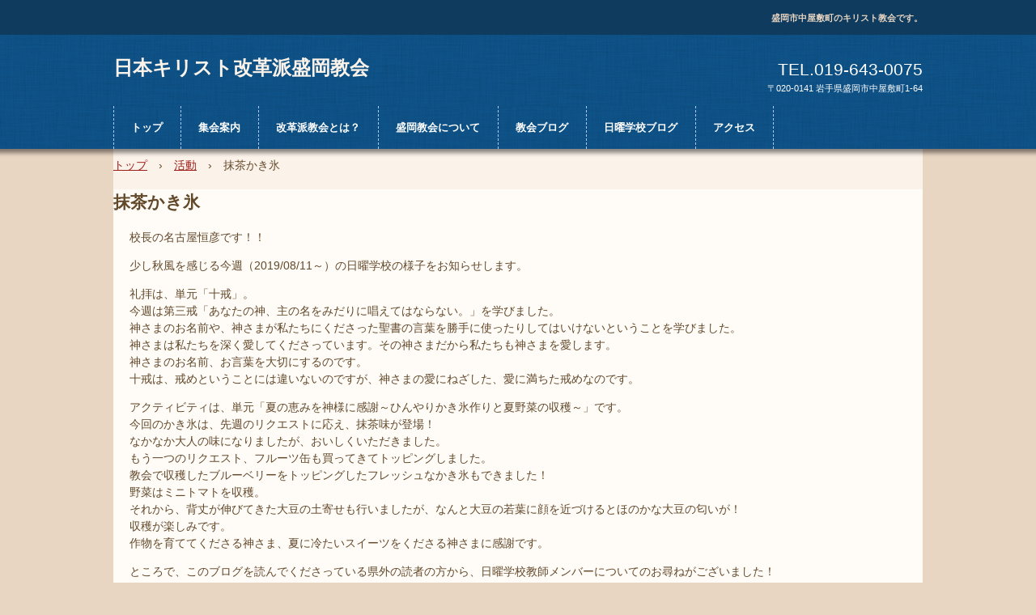

--- FILE ---
content_type: text/html; charset=UTF-8
request_url: https://morioka-church.org/activity/%E6%8A%B9%E8%8C%B6%E3%81%8B%E3%81%8D%E6%B0%B7
body_size: 30704
content:
<!DOCTYPE html>
<html lang="ja">
<head>
<meta charset="UTF-8" />
<meta name="viewport" content="width=device-width, initial-scale=1" />
<title>抹茶かき氷 | 日本キリスト改革派盛岡教会</title>
<link rel="stylesheet" href="https://morioka-church.org/wp-content/themes/hpb20S20160515142439/style.css" type="text/css" />
<link rel="profile" href="http://gmpg.org/xfn/11" />
<link rel="pingback" href="https://morioka-church.org/xmlrpc.php" />
<!--[if lt IE 9]>
<script src="https://morioka-church.org/wp-content/themes/hpb20S20160515142439/js/html5.js" type="text/javascript"></script>
<![endif]-->

<meta name='robots' content='max-image-preview:large' />
<link rel='dns-prefetch' href='//secure.gravatar.com' />
<link rel="alternate" type="application/rss+xml" title="日本キリスト改革派盛岡教会 &raquo; フィード" href="https://morioka-church.org/feed" />
<link rel="alternate" type="application/rss+xml" title="日本キリスト改革派盛岡教会 &raquo; コメントフィード" href="https://morioka-church.org/comments/feed" />
<script type="text/javascript">
/* <![CDATA[ */
window._wpemojiSettings = {"baseUrl":"https:\/\/s.w.org\/images\/core\/emoji\/15.0.3\/72x72\/","ext":".png","svgUrl":"https:\/\/s.w.org\/images\/core\/emoji\/15.0.3\/svg\/","svgExt":".svg","source":{"concatemoji":"https:\/\/morioka-church.org\/wp-includes\/js\/wp-emoji-release.min.js?ver=6.6.4"}};
/*! This file is auto-generated */
!function(i,n){var o,s,e;function c(e){try{var t={supportTests:e,timestamp:(new Date).valueOf()};sessionStorage.setItem(o,JSON.stringify(t))}catch(e){}}function p(e,t,n){e.clearRect(0,0,e.canvas.width,e.canvas.height),e.fillText(t,0,0);var t=new Uint32Array(e.getImageData(0,0,e.canvas.width,e.canvas.height).data),r=(e.clearRect(0,0,e.canvas.width,e.canvas.height),e.fillText(n,0,0),new Uint32Array(e.getImageData(0,0,e.canvas.width,e.canvas.height).data));return t.every(function(e,t){return e===r[t]})}function u(e,t,n){switch(t){case"flag":return n(e,"\ud83c\udff3\ufe0f\u200d\u26a7\ufe0f","\ud83c\udff3\ufe0f\u200b\u26a7\ufe0f")?!1:!n(e,"\ud83c\uddfa\ud83c\uddf3","\ud83c\uddfa\u200b\ud83c\uddf3")&&!n(e,"\ud83c\udff4\udb40\udc67\udb40\udc62\udb40\udc65\udb40\udc6e\udb40\udc67\udb40\udc7f","\ud83c\udff4\u200b\udb40\udc67\u200b\udb40\udc62\u200b\udb40\udc65\u200b\udb40\udc6e\u200b\udb40\udc67\u200b\udb40\udc7f");case"emoji":return!n(e,"\ud83d\udc26\u200d\u2b1b","\ud83d\udc26\u200b\u2b1b")}return!1}function f(e,t,n){var r="undefined"!=typeof WorkerGlobalScope&&self instanceof WorkerGlobalScope?new OffscreenCanvas(300,150):i.createElement("canvas"),a=r.getContext("2d",{willReadFrequently:!0}),o=(a.textBaseline="top",a.font="600 32px Arial",{});return e.forEach(function(e){o[e]=t(a,e,n)}),o}function t(e){var t=i.createElement("script");t.src=e,t.defer=!0,i.head.appendChild(t)}"undefined"!=typeof Promise&&(o="wpEmojiSettingsSupports",s=["flag","emoji"],n.supports={everything:!0,everythingExceptFlag:!0},e=new Promise(function(e){i.addEventListener("DOMContentLoaded",e,{once:!0})}),new Promise(function(t){var n=function(){try{var e=JSON.parse(sessionStorage.getItem(o));if("object"==typeof e&&"number"==typeof e.timestamp&&(new Date).valueOf()<e.timestamp+604800&&"object"==typeof e.supportTests)return e.supportTests}catch(e){}return null}();if(!n){if("undefined"!=typeof Worker&&"undefined"!=typeof OffscreenCanvas&&"undefined"!=typeof URL&&URL.createObjectURL&&"undefined"!=typeof Blob)try{var e="postMessage("+f.toString()+"("+[JSON.stringify(s),u.toString(),p.toString()].join(",")+"));",r=new Blob([e],{type:"text/javascript"}),a=new Worker(URL.createObjectURL(r),{name:"wpTestEmojiSupports"});return void(a.onmessage=function(e){c(n=e.data),a.terminate(),t(n)})}catch(e){}c(n=f(s,u,p))}t(n)}).then(function(e){for(var t in e)n.supports[t]=e[t],n.supports.everything=n.supports.everything&&n.supports[t],"flag"!==t&&(n.supports.everythingExceptFlag=n.supports.everythingExceptFlag&&n.supports[t]);n.supports.everythingExceptFlag=n.supports.everythingExceptFlag&&!n.supports.flag,n.DOMReady=!1,n.readyCallback=function(){n.DOMReady=!0}}).then(function(){return e}).then(function(){var e;n.supports.everything||(n.readyCallback(),(e=n.source||{}).concatemoji?t(e.concatemoji):e.wpemoji&&e.twemoji&&(t(e.twemoji),t(e.wpemoji)))}))}((window,document),window._wpemojiSettings);
/* ]]> */
</script>
<style id='wp-emoji-styles-inline-css' type='text/css'>

	img.wp-smiley, img.emoji {
		display: inline !important;
		border: none !important;
		box-shadow: none !important;
		height: 1em !important;
		width: 1em !important;
		margin: 0 0.07em !important;
		vertical-align: -0.1em !important;
		background: none !important;
		padding: 0 !important;
	}
</style>
<link rel='stylesheet' id='wp-block-library-css' href='https://morioka-church.org/wp-includes/css/dist/block-library/style.min.css?ver=6.6.4' type='text/css' media='all' />
<style id='wp-block-library-inline-css' type='text/css'>
.has-text-align-justify{text-align:justify;}
</style>
<style id='classic-theme-styles-inline-css' type='text/css'>
/*! This file is auto-generated */
.wp-block-button__link{color:#fff;background-color:#32373c;border-radius:9999px;box-shadow:none;text-decoration:none;padding:calc(.667em + 2px) calc(1.333em + 2px);font-size:1.125em}.wp-block-file__button{background:#32373c;color:#fff;text-decoration:none}
</style>
<style id='global-styles-inline-css' type='text/css'>
:root{--wp--preset--aspect-ratio--square: 1;--wp--preset--aspect-ratio--4-3: 4/3;--wp--preset--aspect-ratio--3-4: 3/4;--wp--preset--aspect-ratio--3-2: 3/2;--wp--preset--aspect-ratio--2-3: 2/3;--wp--preset--aspect-ratio--16-9: 16/9;--wp--preset--aspect-ratio--9-16: 9/16;--wp--preset--color--black: #000000;--wp--preset--color--cyan-bluish-gray: #abb8c3;--wp--preset--color--white: #ffffff;--wp--preset--color--pale-pink: #f78da7;--wp--preset--color--vivid-red: #cf2e2e;--wp--preset--color--luminous-vivid-orange: #ff6900;--wp--preset--color--luminous-vivid-amber: #fcb900;--wp--preset--color--light-green-cyan: #7bdcb5;--wp--preset--color--vivid-green-cyan: #00d084;--wp--preset--color--pale-cyan-blue: #8ed1fc;--wp--preset--color--vivid-cyan-blue: #0693e3;--wp--preset--color--vivid-purple: #9b51e0;--wp--preset--gradient--vivid-cyan-blue-to-vivid-purple: linear-gradient(135deg,rgba(6,147,227,1) 0%,rgb(155,81,224) 100%);--wp--preset--gradient--light-green-cyan-to-vivid-green-cyan: linear-gradient(135deg,rgb(122,220,180) 0%,rgb(0,208,130) 100%);--wp--preset--gradient--luminous-vivid-amber-to-luminous-vivid-orange: linear-gradient(135deg,rgba(252,185,0,1) 0%,rgba(255,105,0,1) 100%);--wp--preset--gradient--luminous-vivid-orange-to-vivid-red: linear-gradient(135deg,rgba(255,105,0,1) 0%,rgb(207,46,46) 100%);--wp--preset--gradient--very-light-gray-to-cyan-bluish-gray: linear-gradient(135deg,rgb(238,238,238) 0%,rgb(169,184,195) 100%);--wp--preset--gradient--cool-to-warm-spectrum: linear-gradient(135deg,rgb(74,234,220) 0%,rgb(151,120,209) 20%,rgb(207,42,186) 40%,rgb(238,44,130) 60%,rgb(251,105,98) 80%,rgb(254,248,76) 100%);--wp--preset--gradient--blush-light-purple: linear-gradient(135deg,rgb(255,206,236) 0%,rgb(152,150,240) 100%);--wp--preset--gradient--blush-bordeaux: linear-gradient(135deg,rgb(254,205,165) 0%,rgb(254,45,45) 50%,rgb(107,0,62) 100%);--wp--preset--gradient--luminous-dusk: linear-gradient(135deg,rgb(255,203,112) 0%,rgb(199,81,192) 50%,rgb(65,88,208) 100%);--wp--preset--gradient--pale-ocean: linear-gradient(135deg,rgb(255,245,203) 0%,rgb(182,227,212) 50%,rgb(51,167,181) 100%);--wp--preset--gradient--electric-grass: linear-gradient(135deg,rgb(202,248,128) 0%,rgb(113,206,126) 100%);--wp--preset--gradient--midnight: linear-gradient(135deg,rgb(2,3,129) 0%,rgb(40,116,252) 100%);--wp--preset--font-size--small: 13px;--wp--preset--font-size--medium: 20px;--wp--preset--font-size--large: 36px;--wp--preset--font-size--x-large: 42px;--wp--preset--spacing--20: 0.44rem;--wp--preset--spacing--30: 0.67rem;--wp--preset--spacing--40: 1rem;--wp--preset--spacing--50: 1.5rem;--wp--preset--spacing--60: 2.25rem;--wp--preset--spacing--70: 3.38rem;--wp--preset--spacing--80: 5.06rem;--wp--preset--shadow--natural: 6px 6px 9px rgba(0, 0, 0, 0.2);--wp--preset--shadow--deep: 12px 12px 50px rgba(0, 0, 0, 0.4);--wp--preset--shadow--sharp: 6px 6px 0px rgba(0, 0, 0, 0.2);--wp--preset--shadow--outlined: 6px 6px 0px -3px rgba(255, 255, 255, 1), 6px 6px rgba(0, 0, 0, 1);--wp--preset--shadow--crisp: 6px 6px 0px rgba(0, 0, 0, 1);}:where(.is-layout-flex){gap: 0.5em;}:where(.is-layout-grid){gap: 0.5em;}body .is-layout-flex{display: flex;}.is-layout-flex{flex-wrap: wrap;align-items: center;}.is-layout-flex > :is(*, div){margin: 0;}body .is-layout-grid{display: grid;}.is-layout-grid > :is(*, div){margin: 0;}:where(.wp-block-columns.is-layout-flex){gap: 2em;}:where(.wp-block-columns.is-layout-grid){gap: 2em;}:where(.wp-block-post-template.is-layout-flex){gap: 1.25em;}:where(.wp-block-post-template.is-layout-grid){gap: 1.25em;}.has-black-color{color: var(--wp--preset--color--black) !important;}.has-cyan-bluish-gray-color{color: var(--wp--preset--color--cyan-bluish-gray) !important;}.has-white-color{color: var(--wp--preset--color--white) !important;}.has-pale-pink-color{color: var(--wp--preset--color--pale-pink) !important;}.has-vivid-red-color{color: var(--wp--preset--color--vivid-red) !important;}.has-luminous-vivid-orange-color{color: var(--wp--preset--color--luminous-vivid-orange) !important;}.has-luminous-vivid-amber-color{color: var(--wp--preset--color--luminous-vivid-amber) !important;}.has-light-green-cyan-color{color: var(--wp--preset--color--light-green-cyan) !important;}.has-vivid-green-cyan-color{color: var(--wp--preset--color--vivid-green-cyan) !important;}.has-pale-cyan-blue-color{color: var(--wp--preset--color--pale-cyan-blue) !important;}.has-vivid-cyan-blue-color{color: var(--wp--preset--color--vivid-cyan-blue) !important;}.has-vivid-purple-color{color: var(--wp--preset--color--vivid-purple) !important;}.has-black-background-color{background-color: var(--wp--preset--color--black) !important;}.has-cyan-bluish-gray-background-color{background-color: var(--wp--preset--color--cyan-bluish-gray) !important;}.has-white-background-color{background-color: var(--wp--preset--color--white) !important;}.has-pale-pink-background-color{background-color: var(--wp--preset--color--pale-pink) !important;}.has-vivid-red-background-color{background-color: var(--wp--preset--color--vivid-red) !important;}.has-luminous-vivid-orange-background-color{background-color: var(--wp--preset--color--luminous-vivid-orange) !important;}.has-luminous-vivid-amber-background-color{background-color: var(--wp--preset--color--luminous-vivid-amber) !important;}.has-light-green-cyan-background-color{background-color: var(--wp--preset--color--light-green-cyan) !important;}.has-vivid-green-cyan-background-color{background-color: var(--wp--preset--color--vivid-green-cyan) !important;}.has-pale-cyan-blue-background-color{background-color: var(--wp--preset--color--pale-cyan-blue) !important;}.has-vivid-cyan-blue-background-color{background-color: var(--wp--preset--color--vivid-cyan-blue) !important;}.has-vivid-purple-background-color{background-color: var(--wp--preset--color--vivid-purple) !important;}.has-black-border-color{border-color: var(--wp--preset--color--black) !important;}.has-cyan-bluish-gray-border-color{border-color: var(--wp--preset--color--cyan-bluish-gray) !important;}.has-white-border-color{border-color: var(--wp--preset--color--white) !important;}.has-pale-pink-border-color{border-color: var(--wp--preset--color--pale-pink) !important;}.has-vivid-red-border-color{border-color: var(--wp--preset--color--vivid-red) !important;}.has-luminous-vivid-orange-border-color{border-color: var(--wp--preset--color--luminous-vivid-orange) !important;}.has-luminous-vivid-amber-border-color{border-color: var(--wp--preset--color--luminous-vivid-amber) !important;}.has-light-green-cyan-border-color{border-color: var(--wp--preset--color--light-green-cyan) !important;}.has-vivid-green-cyan-border-color{border-color: var(--wp--preset--color--vivid-green-cyan) !important;}.has-pale-cyan-blue-border-color{border-color: var(--wp--preset--color--pale-cyan-blue) !important;}.has-vivid-cyan-blue-border-color{border-color: var(--wp--preset--color--vivid-cyan-blue) !important;}.has-vivid-purple-border-color{border-color: var(--wp--preset--color--vivid-purple) !important;}.has-vivid-cyan-blue-to-vivid-purple-gradient-background{background: var(--wp--preset--gradient--vivid-cyan-blue-to-vivid-purple) !important;}.has-light-green-cyan-to-vivid-green-cyan-gradient-background{background: var(--wp--preset--gradient--light-green-cyan-to-vivid-green-cyan) !important;}.has-luminous-vivid-amber-to-luminous-vivid-orange-gradient-background{background: var(--wp--preset--gradient--luminous-vivid-amber-to-luminous-vivid-orange) !important;}.has-luminous-vivid-orange-to-vivid-red-gradient-background{background: var(--wp--preset--gradient--luminous-vivid-orange-to-vivid-red) !important;}.has-very-light-gray-to-cyan-bluish-gray-gradient-background{background: var(--wp--preset--gradient--very-light-gray-to-cyan-bluish-gray) !important;}.has-cool-to-warm-spectrum-gradient-background{background: var(--wp--preset--gradient--cool-to-warm-spectrum) !important;}.has-blush-light-purple-gradient-background{background: var(--wp--preset--gradient--blush-light-purple) !important;}.has-blush-bordeaux-gradient-background{background: var(--wp--preset--gradient--blush-bordeaux) !important;}.has-luminous-dusk-gradient-background{background: var(--wp--preset--gradient--luminous-dusk) !important;}.has-pale-ocean-gradient-background{background: var(--wp--preset--gradient--pale-ocean) !important;}.has-electric-grass-gradient-background{background: var(--wp--preset--gradient--electric-grass) !important;}.has-midnight-gradient-background{background: var(--wp--preset--gradient--midnight) !important;}.has-small-font-size{font-size: var(--wp--preset--font-size--small) !important;}.has-medium-font-size{font-size: var(--wp--preset--font-size--medium) !important;}.has-large-font-size{font-size: var(--wp--preset--font-size--large) !important;}.has-x-large-font-size{font-size: var(--wp--preset--font-size--x-large) !important;}
:where(.wp-block-post-template.is-layout-flex){gap: 1.25em;}:where(.wp-block-post-template.is-layout-grid){gap: 1.25em;}
:where(.wp-block-columns.is-layout-flex){gap: 2em;}:where(.wp-block-columns.is-layout-grid){gap: 2em;}
:root :where(.wp-block-pullquote){font-size: 1.5em;line-height: 1.6;}
</style>
<link rel='stylesheet' id='jetpack_css-css' href='https://morioka-church.org/wp-content/plugins/jetpack/css/jetpack.css?ver=8.5.3' type='text/css' media='all' />
<script type="text/javascript" src="https://morioka-church.org/wp-includes/js/jquery/jquery.min.js?ver=3.7.1" id="jquery-core-js"></script>
<script type="text/javascript" src="https://morioka-church.org/wp-includes/js/jquery/jquery-migrate.min.js?ver=3.4.1" id="jquery-migrate-js"></script>
<script type="text/javascript" id="jetpack_related-posts-js-extra">
/* <![CDATA[ */
var related_posts_js_options = {"post_heading":"h4"};
/* ]]> */
</script>
<script type="text/javascript" src="https://morioka-church.org/wp-content/plugins/jetpack/_inc/build/related-posts/related-posts.min.js?ver=20191011" id="jetpack_related-posts-js"></script>
<link rel="https://api.w.org/" href="https://morioka-church.org/wp-json/" /><link rel="EditURI" type="application/rsd+xml" title="RSD" href="https://morioka-church.org/xmlrpc.php?rsd" />
<meta name="generator" content="WordPress 6.6.4" />
<link rel="canonical" href="https://morioka-church.org/activity/%e6%8a%b9%e8%8c%b6%e3%81%8b%e3%81%8d%e6%b0%b7" />
<link rel="alternate" title="oEmbed (JSON)" type="application/json+oembed" href="https://morioka-church.org/wp-json/oembed/1.0/embed?url=https%3A%2F%2Fmorioka-church.org%2Factivity%2F%25e6%258a%25b9%25e8%258c%25b6%25e3%2581%258b%25e3%2581%258d%25e6%25b0%25b7" />
<link rel="alternate" title="oEmbed (XML)" type="text/xml+oembed" href="https://morioka-church.org/wp-json/oembed/1.0/embed?url=https%3A%2F%2Fmorioka-church.org%2Factivity%2F%25e6%258a%25b9%25e8%258c%25b6%25e3%2581%258b%25e3%2581%258d%25e6%25b0%25b7&#038;format=xml" />
<script type="text/javascript"><!--
jQuery(document).ready(function(){
if (jQuery("[name='hpb_plugin_form']").find("[required]")[0]) {
required_param = "";
jQuery("[name='hpb_plugin_form']").find("[required]").each(function(){
	if(required_param != ""){
		required_param += ","; 
	}
	required_param += jQuery(this).attr("name");
});
inputHidden = jQuery("<input>").attr("type", "hidden").attr("name", "hpb_required").attr("value", required_param);
jQuery("[name='hpb_plugin_form']").append(inputHidden);
}});
--></script>
<script>
  (function(i,s,o,g,r,a,m){i['GoogleAnalyticsObject']=r;i[r]=i[r]||function(){
  (i[r].q=i[r].q||[]).push(arguments)},i[r].l=1*new Date();a=s.createElement(o),
  m=s.getElementsByTagName(o)[0];a.async=1;a.src=g;m.parentNode.insertBefore(a,m)
  })(window,document,'script','//www.google-analytics.com/analytics.js','ga');

  ga('create', 'UA-101943914-1', 'auto');
  ga('send', 'pageview');

</script>

        <script type="text/javascript">
            var jQueryMigrateHelperHasSentDowngrade = false;

			window.onerror = function( msg, url, line, col, error ) {
				// Break out early, do not processing if a downgrade reqeust was already sent.
				if ( jQueryMigrateHelperHasSentDowngrade ) {
					return true;
                }

				var xhr = new XMLHttpRequest();
				var nonce = 'a4720fe9ac';
				var jQueryFunctions = [
					'andSelf',
					'browser',
					'live',
					'boxModel',
					'support.boxModel',
					'size',
					'swap',
					'clean',
					'sub',
                ];
				var match_pattern = /\)\.(.+?) is not a function/;
                var erroredFunction = msg.match( match_pattern );

                // If there was no matching functions, do not try to downgrade.
                if ( null === erroredFunction || typeof erroredFunction !== 'object' || typeof erroredFunction[1] === "undefined" || -1 === jQueryFunctions.indexOf( erroredFunction[1] ) ) {
                    return true;
                }

                // Set that we've now attempted a downgrade request.
                jQueryMigrateHelperHasSentDowngrade = true;

				xhr.open( 'POST', 'https://morioka-church.org/wp-admin/admin-ajax.php' );
				xhr.setRequestHeader( 'Content-Type', 'application/x-www-form-urlencoded' );
				xhr.onload = function () {
					var response,
                        reload = false;

					if ( 200 === xhr.status ) {
                        try {
                        	response = JSON.parse( xhr.response );

                        	reload = response.data.reload;
                        } catch ( e ) {
                        	reload = false;
                        }
                    }

					// Automatically reload the page if a deprecation caused an automatic downgrade, ensure visitors get the best possible experience.
					if ( reload ) {
						location.reload();
                    }
				};

				xhr.send( encodeURI( 'action=jquery-migrate-downgrade-version&_wpnonce=' + nonce ) );

				// Suppress error alerts in older browsers
				return true;
			}
        </script>

		
<link rel='dns-prefetch' href='//v0.wordpress.com'/>
<link rel='dns-prefetch' href='//i0.wp.com'/>
<link rel='dns-prefetch' href='//i1.wp.com'/>
<link rel='dns-prefetch' href='//i2.wp.com'/>
<style type='text/css'>img#wpstats{display:none}</style>
<!-- Jetpack Open Graph Tags -->
<meta property="og:type" content="article" />
<meta property="og:title" content="抹茶かき氷" />
<meta property="og:url" content="https://morioka-church.org/activity/%e6%8a%b9%e8%8c%b6%e3%81%8b%e3%81%8d%e6%b0%b7" />
<meta property="og:description" content="校長の名古屋恒彦です！！ 少し秋風を感じる今週（2019/08/11～）の日曜学校の様子をお知らせします。 礼&hellip;" />
<meta property="article:published_time" content="2019-08-12T22:55:28+00:00" />
<meta property="article:modified_time" content="2019-08-12T22:55:28+00:00" />
<meta property="og:site_name" content="日本キリスト改革派盛岡教会" />
<meta property="og:image" content="https://s0.wp.com/i/blank.jpg" />
<meta property="og:locale" content="ja_JP" />
<meta name="twitter:text:title" content="抹茶かき氷" />
<meta name="twitter:card" content="summary" />

<!-- End Jetpack Open Graph Tags -->
</head>

<body class="activity-template-default single single-activity postid-994" id="hpb-spw-20-0015-09">
<div id="page" class="hfeed site">
		<header id="masthead" class="site-header sp-part-top sp-header2" role="banner">
<div id="masthead-inner" class="sp-part-top sp-header-inner"><div class="site-branding sp-part-top sp-site-branding2" id="sp-site-branding2-1">
  <h1 class="site-title sp-part-top sp-site-title"><a href="https://morioka-church.org/" title="日本キリスト改革派盛岡教会" id="hpb-site-title" rel="home">日本キリスト改革派盛岡教会</a></h1>
  <h2 id="hpb-site-desc" class="site-description sp-part-top sp-catchphrase">盛岡市中屋敷町のキリスト教会です。</h2>
<div class="extra sp-part-top sp-site-branding-extra" id="sp-site-branding-extra-1">
<p class="paragraph">TEL.019-643-0075</p>
<p class="address paragraph">〒020-0141 岩手県盛岡市中屋敷町1-64</p>
</div>
</div>
</div>	</header><!-- #masthead -->

	<div id="main" class="site-main sp-part-top sp-main">

<div id="contenthead" class="sp-part-top sp-content-header"><nav id="sp-site-navigation-1" class="navigation-main sp-part-top button-menu sp-site-navigation horizontal" role="navigation">
  <h1 class="menu-toggle">メニュー</h1>
  <div class="screen-reader-text skip-link"><a href="#content" title="コンテンツへスキップ">コンテンツへスキップ</a></div>
  <ul id="menu-%e3%83%a1%e3%82%a4%e3%83%b3%e3%83%8a%e3%83%93%e3%82%b2%e3%83%bc%e3%82%b7%e3%83%a7%e3%83%b3" class="menu"><li id="menu-item-171" class="menu-item menu-item-type-post_type menu-item-object-page menu-item-home menu-item-171"><a href="https://morioka-church.org/">トップ</a></li>
<li id="menu-item-172" class="menu-item menu-item-type-post_type menu-item-object-page menu-item-172"><a href="https://morioka-church.org/%e9%9b%86%e4%bc%9a%e6%a1%88%e5%86%85">集会案内</a></li>
<li id="menu-item-173" class="menu-item menu-item-type-post_type menu-item-object-page menu-item-173"><a href="https://morioka-church.org/%e6%94%b9%e9%9d%a9%e6%b4%be%e6%95%99%e4%bc%9a%e3%81%a8%e3%81%af%ef%bc%9f">改革派教会とは？</a></li>
<li id="menu-item-174" class="menu-item menu-item-type-post_type menu-item-object-page menu-item-174"><a href="https://morioka-church.org/%e7%9b%9b%e5%b2%a1%e6%95%99%e4%bc%9a%e3%81%ab%e3%81%a4%e3%81%84%e3%81%a6">盛岡教会について</a></li>
<li id="menu-item-175" class="menu-item menu-item-type-post_type menu-item-object-page menu-item-175"><a href="https://morioka-church.org/%e6%95%99%e4%bc%9a%e3%83%96%e3%83%ad%e3%82%b0">教会ブログ</a></li>
<li id="menu-item-176" class="menu-item menu-item-type-post_type menu-item-object-page menu-item-176"><a href="https://morioka-church.org/%e6%97%a5%e6%9b%9c%e5%ad%a6%e6%a0%a1%e3%83%96%e3%83%ad%e3%82%b0">日曜学校ブログ</a></li>
<li id="menu-item-177" class="menu-item menu-item-type-post_type menu-item-object-page menu-item-177"><a href="https://morioka-church.org/%e3%82%a2%e3%82%af%e3%82%bb%e3%82%b9">アクセス</a></li>
</ul></nav><!-- #site-navigation -->

<!-- breadcrumb list -->
<div id="breadcrumb-list" class="sp-part-top sp-bread-crumb">
	<div itemscope itemtype="http://data-vocabulary.org/Breadcrumb">
		<a href="https://morioka-church.org" itemprop="url"><span itemprop="title">トップ</span></a>
	</div>
	<div>&rsaquo;</div>

						<div itemscope itemtype="http://data-vocabulary.org/Breadcrumb">        
 				<a href="https://morioka-church.org/activity" itemprop="url"><span itemprop="title">活動</span></a>
			</div>
			<div>&rsaquo;</div>
							<div>抹茶かき氷</div>
			</div>
<!-- breadcrumb list end --></div>
  <div id="main-inner">
	<div id="primary" class="content-area">

		<div id="content" class="site-content sp-part-top sp-content" role="main">
		<div id="post-list" class="hpb-viewtype-full sp-part-top sp-wp-post-list wordpress">

		
			
<article id="post-994" class="post-994 activity type-activity status-publish hentry">
	<header class="entry-header">
		<h1 class="entry-title">抹茶かき氷</h1>
	</header><!-- .entry-header -->

	<div class="entry-content">
		<p>校長の名古屋恒彦です！！</p>
<p>少し秋風を感じる今週（2019/08/11～）の日曜学校の様子をお知らせします。</p>
<p>礼拝は、単元「十戒」。<br />
今週は第三戒「あなたの神、主の名をみだりに唱えてはならない。」を学びました。<br />
神さまのお名前や、神さまが私たちにくださった聖書の言葉を勝手に使ったりしてはいけないということを学びました。<br />
神さまは私たちを深く愛してくださっています。その神さまだから私たちも神さまを愛します。<br />
神さまのお名前、お言葉を大切にするのです。<br />
十戒は、戒めということには違いないのですが、神さまの愛にねざした、愛に満ちた戒めなのです。</p>
<p>アクティビティは、単元「夏の恵みを神様に感謝～ひんやりかき氷作りと夏野菜の収穫～」です。<br />
今回のかき氷は、先週のリクエストに応え、抹茶味が登場！<br />
なかなか大人の味になりましたが、おいしくいただきました。<br />
もう一つのリクエスト、フルーツ缶も買ってきてトッピングしました。<br />
教会で収穫したブルーベリーをトッピングしたフレッシュなかき氷もできました！<br />
野菜はミニトマトを収穫。<br />
それから、背丈が伸びてきた大豆の土寄せも行いましたが、なんと大豆の若葉に顔を近づけるとほのかな大豆の匂いが！<br />
収穫が楽しみです。<br />
作物を育ててくださる神さま、夏に冷たいスイーツをくださる神さまに感謝です。</p>
<p>ところで、このブログを読んでくださっている県外の読者の方から、日曜学校教師メンバーについてのお尋ねがございました！<br />
ブログを毎回読んでくださったいるそうで、本当にありがとうございます！！<br />
いつもブログを書いている名古屋恒彦、その妻名古屋理恵を含む、5人の教師で日曜学校は運営しています。みんなでアイデアを出しながら、子どもたちが神さまと一緒に育てるように頑張っています！！<br />
5人のうち2人はこの8月からの新メンバーです！<br />
新メンバーも加わって、日曜学校ではさっそく新しいアイデアがいろいろ生まれています。<br />
これからも、子どもも教師も本音で楽しい日曜学校にしていきたく思っております。<br />
これからもみなさまの応援、どうぞよろしくお願いいたします。</p>
<p>&nbsp;</p>

<div id='jp-relatedposts' class='jp-relatedposts' >
	<h3 class="jp-relatedposts-headline"><em>関連</em></h3>
</div>			</div><!-- .entry-content -->

	<footer class="entry-meta">
			<span class="date">2019年8月13日</span>

	
				
		
	

		
			</footer><!-- .entry-meta -->
</article><!-- #post-## -->

				<nav role="navigation" id="nav-below" class="navigation-post">
		<h1 class="screen-reader-text">投稿ナビゲーション</h1>

	
		<div class="nav-previous"><a href="https://morioka-church.org/activity/%e5%8d%81%e6%88%92%ef%bd%9e%e7%ac%ac%e4%ba%8c%e6%88%92%ef%bd%9e" rel="prev"><span class="meta-nav">&larr;</span> 十戒～第二戒～</a></div>		<div class="nav-next"><a href="https://morioka-church.org/activity/%e5%ae%89%e6%81%af%e6%97%a5%e3%81%ae%e6%95%99%e3%81%88%e3%82%92%e5%ad%a6%e3%81%b3%e3%81%be%e3%81%97%e3%81%9f" rel="next">安息日の教えを学びました <span class="meta-nav">&rarr;</span></a></div>
	
	</nav><!-- #nav-below -->
	
			
		
		</div><!-- #post-list -->
		</div><!-- #content -->
	</div><!-- #primary -->
  </div><!-- #main-inner -->


	</div><!-- #main -->

	<footer id="colophon" class="site-footer sp-part-top sp-footer" role="contentinfo">
<div id="colophon-inner" class="sp-part-top sp-footer-inner"><nav id="sp-site-navigation-2" class="navigation-main sp-part-top sp-site-navigation minimal" role="navigation">
  <h1 class="menu-toggle">メニュー</h1>
  <div class="screen-reader-text skip-link"><a href="#content" title="コンテンツへスキップ">コンテンツへスキップ</a></div>
  <ul id="menu-%e3%82%b5%e3%83%96%e3%83%8a%e3%83%93%e3%82%b2%e3%83%bc%e3%82%b7%e3%83%a7%e3%83%b3" class="menu"><li id="menu-item-178" class="menu-item menu-item-type-post_type menu-item-object-page menu-item-home menu-item-178"><a href="https://morioka-church.org/">トップ</a></li>
</ul></nav><!-- #site-navigation -->
<div id="sp-block-container-1" class="sp-part-top sp-block-container">
<p class="copyright paragraph">Copyright© Morioka Church,2016-<br>本教会で使用しております聖書は下記の通りです。<br> 「聖書 新共同訳」（ ©共同訳聖書実行委員会 ©日本聖書協会 ）</p>
</div>
<div id="sp-wp-login-button-1" class="wp-login sp-part-top sp-wp-login-button"><a href="https://morioka-church.org/wp-login.php">ログイン</a></div>
</div>
	</footer><!-- #colophon -->
</div><!-- #page -->

<script type="text/javascript" src="https://morioka-church.org/wp-content/plugins/jetpack/_inc/build/photon/photon.min.js?ver=20191001" id="jetpack-photon-js"></script>
<script type="text/javascript" src="https://morioka-church.org/wp-content/themes/hpb20S20160515142439/js/navigation.js?ver=20120206" id="_hpb-navigation-js"></script>
<script type="text/javascript" src="https://morioka-church.org/wp-content/themes/hpb20S20160515142439/js/skip-link-focus-fix.js?ver=20130115" id="_hpb-skip-link-focus-fix-js"></script>
<script type='text/javascript' src='https://stats.wp.com/e-202603.js' async='async' defer='defer'></script>
<script type='text/javascript'>
	_stq = window._stq || [];
	_stq.push([ 'view', {v:'ext',j:'1:8.5.3',blog:'131395391',post:'994',tz:'9',srv:'morioka-church.org'} ]);
	_stq.push([ 'clickTrackerInit', '131395391', '994' ]);
</script>

</body>
</html>

--- FILE ---
content_type: text/css
request_url: https://morioka-church.org/wp-content/themes/hpb20S20160515142439/style.css
body_size: 66328
content:
/*
Theme Name: 盛岡教会
Author: Homepage Builder
Author URI: http://www.justsystems.com/jp/links/hpb/creator.html?p=hpb20_wp_hpbdash
Description: このテーマは「JustSystems Homepage Builder Version 20.0.1.0 SP for Windows」によって作成されました。サイト名は「盛岡教会」、サイトの公開日時は「2016年09月04日17:42」です。
License: 
License URI: license.txt
*/


#colophon {
  font-size : 1.2rem;
  background-image : url(img/back-pattern-01.png);
}

#content {
  min-height : 50px;
}

#main {
  background-color : #fbf2e9;
}

#main-inner::after {
  clear : both;
  display : table;
  content : "";
}

#main::after {
  clear : both;
  display : table;
  content : "";
}

#masthead {
  background-image : url(img/back-pattern-01.png);
  margin-bottom : 0px;
}

#page {
  font-size : 1.4rem;
}

#sidebar1 {
  font-size : 1.2rem;
}

#sidebar2 {
  font-size : 1.2rem;
}

* {
  box-sizing : border-box;
  ;
}

.aligncenter {
  margin-top : 5px;
  margin-left : auto;
  margin-right : auto;
  margin-bottom : 5px;
  display : block;
}

.alignleft {
  margin-top : 5px;
  margin-left : 0px;
  margin-right : 20px;
  margin-bottom : 20px;
  float : left;
}

.alignnone {
  margin-top : 5px;
  margin-left : 0px;
  margin-right : 20px;
  margin-bottom : 20px;
}

.alignright {
  margin-top : 5px;
  margin-left : 20px;
  margin-right : 0px;
  margin-bottom : 20px;
  float : right;
}

.comments-area .comment-author img {
  margin-right : 20px;
  float : left;
  display : block;
}

.comments-area .comment-form {
  margin-top : 0px;
  margin-left : 20px;
  margin-right : 0px;
  margin-bottom : 0px;
}

.comments-area .comment-form-comment label {
  display : block;
}

.comments-area .comment-form-comment textarea {
  border-top-width : 1px;
  border-left-width : 1px;
  border-right-width : 1px;
  border-bottom-width : 1px;
  border-top-style : solid;
  border-left-style : solid;
  border-right-style : solid;
  border-bottom-style : solid;
  border-top-color : #cccccc;
  border-left-color : #cccccc;
  border-right-color : #cccccc;
  border-bottom-color : #cccccc;
  width : 100%;
  height : 158px;
  ;
}

.comments-area .comment-reply-title {
  font-size : 1.3rem;
  font-weight : normal;
  color : #333333;
  background-image : url(img/icon-title-01.png);
  background-repeat : no-repeat;
  background-position : 4px 0.4em;
  padding-top : 4px;
  padding-left : 30px;
  padding-right : 5px;
  padding-bottom : 3px;
  margin-left : 20px;
  margin-bottom : 25px;
  border-top-left-radius : 13px 13px;
  border-top-right-radius : 13px 13px;
  border-bottom-right-radius : 13px 13px;
  border-bottom-left-radius : 13px 13px;
}

.comments-area .comments-title {
  font-size : 1.3rem;
  font-weight : normal;
  color : #333333;
  background-image : url(img/icon-title-01.png);
  background-repeat : no-repeat;
  background-position : 4px 0.4em;
  padding-top : 4px;
  padding-left : 30px;
  padding-right : 5px;
  padding-bottom : 3px;
  margin-left : 20px;
  margin-bottom : 25px;
  border-top-left-radius : 13px 13px;
  border-top-right-radius : 13px 13px;
  border-bottom-right-radius : 13px 13px;
  border-bottom-left-radius : 13px 13px;
}

.comments-area .fn {
  font-style : normal;
}

.comments-area .form-submit {
  text-align : right;
}

.comments-area .form-submit .submit {
  color : #ffffff;
  background-color : #665c51;
  background-image : none;
  background-repeat : repeat;
  background-attachment : scroll;
  background-position : 0% 0%;
  background-clip : border-box;
  background-origin : padding-box;
  background-size : auto auto;
  padding-top : 7px;
  padding-left : 13px;
  padding-right : 13px;
  padding-bottom : 7px;
  border-top-width : medium;
  border-left-width : medium;
  border-right-width : medium;
  border-bottom-width : medium;
  border-top-style : none;
  border-left-style : none;
  border-right-style : none;
  border-bottom-style : none;
  border-top-color : initial;
  border-left-color : initial;
  border-right-color : initial;
  border-bottom-color : initial;
  border-top-left-radius : 0px 0px;
  border-top-right-radius : 0px 0px;
  border-bottom-right-radius : 0px 0px;
  border-bottom-left-radius : 0px 0px;
  display : inline-block;
}

.comments-area .reply {
  text-align : right;
}

.comments-area .reply a {
  color : #ffffff;
  background-color : #665c51;
  background-image : none;
  background-repeat : repeat;
  background-attachment : scroll;
  background-position : 0% 0%;
  background-clip : border-box;
  background-origin : padding-box;
  background-size : auto auto;
  padding-top : 7px;
  padding-left : 13px;
  padding-right : 13px;
  padding-bottom : 7px;
  border-top-left-radius : 0px 0px;
  border-top-right-radius : 0px 0px;
  border-bottom-right-radius : 0px 0px;
  border-bottom-left-radius : 0px 0px;
  display : inline-block;
}

.comments-area article footer {
  margin-bottom : 15px;
}

.comments-area ol.comment-list {
  padding-top : 0px;
  padding-left : 0px;
  padding-right : 0px;
  padding-bottom : 0px;
  margin-top : 0px;
  margin-left : 20px;
  margin-right : 0px;
  margin-bottom : 0px;
  list-style-type : none;
  list-style-position : outside;
}

.comments-area ol.comment-list ul {
  padding-top : 0px;
  padding-left : 0px;
  padding-right : 0px;
  padding-bottom : 0px;
  margin-top : 0px;
  margin-left : 30px;
  margin-right : 0px;
  margin-bottom : 0px;
  list-style-type : none;
  list-style-position : outside;
}

.hpb-viewtype-full> article::after {
  clear : both;
  display : table;
  content : "";
}

.hpb-viewtype-simple> article::after {
  clear : both;
  display : table;
  content : "";
}

.hpb-viewtype-thumbnail> article::after {
  clear : both;
  display : table;
  content : "";
}

.navigation-post::after {
  clear : both;
  display : table;
  content : "";
}

.screen-reader-text {
  display : none;
}

.searchform::after {
  clear : both;
  display : table;
  content : "";
}

.site-content .comments-area article {
  background-color : transparent;
  background-image : none;
  background-repeat : repeat;
  background-attachment : scroll;
  background-position : 0% 0%;
  background-clip : border-box;
  background-origin : padding-box;
  background-size : auto auto;
  padding-bottom : 15px;
  margin-bottom : 20px;
  border-top-width : medium;
  border-left-width : medium;
  border-right-width : medium;
  border-bottom-width : 1px;
  border-top-style : none;
  border-left-style : none;
  border-right-style : none;
  border-bottom-style : dotted;
  border-top-color : initial;
  border-left-color : initial;
  border-right-color : initial;
  border-bottom-color : #cdcdcd;
  box-shadow : none;
}

.sp-block-container {
  padding-top : 0px;
  padding-left : 0px;
  padding-right : 0px;
  padding-bottom : 0px;
}

.sp-block-container> h1 {
  font-size : 2.4rem;
}

.sp-block-container> h2 {
  font-size : 1.8rem;
}

.sp-block-container> h3 {
  font-size : 1.5rem;
}

.sp-block-container> h4 {
  font-size : 1.4rem;
}

.sp-block-container> h5 {
  font-size : 1.3rem;
}

.sp-block-container> h6 {
  font-size : 1.1rem;
}

.sp-block-container> hr {
  color : #e2e2e2;
  margin-top : 25px;
  margin-left : 0px;
  margin-right : 0px;
  margin-bottom : 30px;
  border-top-width : 1px;
  border-left-width : medium;
  border-right-width : medium;
  border-bottom-width : medium;
  border-top-style : solid;
  border-left-style : none;
  border-right-style : none;
  border-bottom-style : none;
  border-top-color : #e2e2e2;
  border-left-color : initial;
  border-right-color : initial;
  border-bottom-color : initial;
  height : 1px;
}

.sp-block-container> p {
  font-size : 1.3rem;
  line-height : 1.5;
  text-align : justify;
  padding-left : 0.1em;
  padding-right : 0.1em;
  margin-top : 0.5em;
  margin-bottom : 1.5em;
  text-justify : inter-ideograph;
}

.sp-block-container> p.indent {
  padding-left : 1em;
}

.sp-block-container> p.large {
  font-size : 1.2em;
}

.sp-bread-crumb div {
  padding-bottom : 10px;
  margin-top : 10px;
  margin-right : 10px;
  width : auto;
  display : inline-block;
}

.sp-button {
  width : 122px;
}

.sp-button a {
  text-decoration : none;
  text-align : center;
  padding-top : 6px;
  padding-left : 0px;
  padding-right : 0px;
  padding-bottom : 6px;
  border-top-width : 1px;
  border-left-width : 1px;
  border-right-width : 1px;
  border-bottom-width : 1px;
  border-top-style : solid;
  border-left-style : solid;
  border-right-style : solid;
  border-bottom-style : solid;
  border-top-color : #f0f0f0;
  border-left-color : #f0f0f0;
  border-right-color : #f0f0f0;
  border-bottom-color : #f0f0f0;
  border-top-left-radius : 5px 5px;
  border-top-right-radius : 5px 5px;
  border-bottom-right-radius : 5px 5px;
  border-bottom-left-radius : 5px 5px;
  height : 100%;
  display : block;
  box-sizing : border-box;
}

.sp-button a:hover {
  border-top-width : 1px;
  border-left-width : 1px;
  border-right-width : 1px;
  border-bottom-width : 1px;
  border-top-style : solid;
  border-left-style : solid;
  border-right-style : solid;
  border-bottom-style : solid;
  border-top-color : #d8d8d8;
  border-left-color : #d8d8d8;
  border-right-color : #d8d8d8;
  border-bottom-color : #d8d8d8;
}

.sp-column> .column-body {
  padding-top : 5px;
  padding-left : 5px;
  padding-right : 5px;
  padding-bottom : 5px;
}

.sp-definition-list> dd {
  margin-left : 94px;
  margin-bottom : 25px;
}

.sp-definition-list> dt {
  padding-top : 5px;
  padding-left : 25px;
  padding-right : 0px;
  padding-bottom : 5px;
  margin-bottom : 10px;
}

.sp-form input {
  font-size : 1.4rem;
  font-family : "ヒラギノ角ゴ Pro W3", "Hiragino Kaku Gothic Pro", "メイリオ", Meiryo, Osaka, "ＭＳ Ｐゴシック", "MS PGothic", Arial, sans-serif;
}

.sp-form input[type="date"] {
  padding-top : 5px;
  padding-left : 5px;
  padding-right : 5px;
  padding-bottom : 5px;
  width : 90%;
}

.sp-form input[type="radio"] {
  vertical-align : middle;
  width : 20px;
}

.sp-form input[type="submit"] {
  font-size : 1.4rem;
  color : #555555;
  background-color : #dcdada;
  padding-top : 5px;
  padding-left : 8px;
  padding-right : 8px;
  padding-bottom : 5px;
  margin-top : 15px;
  width : auto;
  min-width : 100px;
  float : right;
  position : relative;
  cursor : pointer;
}

.sp-form input[type="text"] {
  padding-top : 5px;
  padding-left : 5px;
  padding-right : 5px;
  padding-bottom : 5px;
  width : 90%;
}

.sp-form table {
  border-top-width : 1px;
  border-left-width : 1px;
  border-top-style : solid;
  border-left-style : solid;
  border-top-color : #000000;
  border-left-color : #000000;
  width : 100%;
  border-collapse : collapse;
  border-spacing : 0px 0px;
}

.sp-form td {
  color : #000000;
  background-color : #ffffff;
  padding-top : 5px;
  padding-left : 18px;
  padding-right : 18px;
  padding-bottom : 5px;
  border-right-width : 1px;
  border-bottom-width : 1px;
  border-right-style : solid;
  border-bottom-style : solid;
  border-right-color : #000000;
  border-bottom-color : #000000;
  width : auto;
}

.sp-form textarea {
  font-size : 1.4rem;
  font-family : "ヒラギノ角ゴ Pro W3", "Hiragino Kaku Gothic Pro", "メイリオ", Meiryo, Osaka, "ＭＳ Ｐゴシック", "MS PGothic", Arial, sans-serif;
}

.sp-form textarea[name="message"] {
  padding-top : 5px;
  padding-left : 5px;
  padding-right : 5px;
  padding-bottom : 5px;
  width : 90%;
  height : 150px;
}

.sp-form th {
  font-weight : normal;
  color : #000000;
  background-color : #f4f4f4;
  text-align : left;
  padding-top : 5px;
  padding-left : 18px;
  padding-right : 18px;
  padding-bottom : 5px;
  border-right-width : 1px;
  border-bottom-width : 1px;
  border-right-style : solid;
  border-bottom-style : solid;
  border-right-color : #000000;
  border-bottom-color : #000000;
  width : auto;
  min-width : 50px;
}

.sp-google-map {
  max-width : 100%;
  word-wrap : normal;
}

.sp-google-map img {
  max-width : none !important;
}

.sp-item-gallery.masonry> ul> li {
  height : auto !important;
}

.sp-list {
  padding-right : 1em;
  margin-bottom : 1.5em;
  list-style-position : inside;
}

.sp-list> li {
  text-align : justify;
  padding-top : 6px;
  padding-bottom : 6px;
  margin-top : 0px;
  margin-left : 0px;
  margin-right : 0px;
  margin-bottom : 0px;
  text-justify : inter-ideograph;
}

.sp-page-title> h1 {
  font-size : 1.8rem;
  font-weight : bold;
  line-height : 17px;
  padding-top : 10px;
  padding-left : 20px;
  padding-right : 20px;
  padding-bottom : 10px;
}

.sp-part-top {
  display : block;
  position : relative;
  box-sizing : border-box;
}

.sp-part-top::after {
  clear : both;
  display : table;
  content : "";
}

.sp-site-branding2 .site-description {
  font-size : 1rem;
  font-weight : normal;
  color : #929292;
}

.sp-site-navigation {
  color : black;
  background-color : white;
}

.sp-site-navigation .menu-toggle {
  display : none;
  cursor : pointer;
}

.sp-site-navigation.vertical {
  font-size : 1.3rem;
  border-top-width : 1px;
  border-bottom-width : 1px;
  border-top-style : solid;
  border-bottom-style : solid;
  border-top-color : #d2c9b8;
  border-bottom-color : #d2c9b8;
  width : 100%;
}

.sp-site-navigation.vertical ul {
  line-height : 30px;
  padding-top : 0px;
  padding-left : 0px;
  padding-right : 0px;
  padding-bottom : 0px;
  margin-top : 0px;
  margin-left : 0px;
  margin-right : 0px;
  margin-bottom : 0px;
  list-style-type : none;
  list-style-position : outside;
}

.sp-site-navigation.vertical ul li.current-menu-ancestor> a {
  color : #ffffff;
  background-color : rgba(0, 0, 0, 0.3);
}

.sp-site-navigation.vertical ul li.current-menu-item> a {
  color : #ffffff;
  background-color : rgba(0, 0, 0, 0.3);
}

.sp-site-navigation.vertical ul li.current_page_ancestor> a {
  color : #ffffff;
  background-color : rgba(0, 0, 0, 0.3);
}

.sp-site-navigation.vertical ul li.current_page_item> a {
  color : #ffffff;
  background-color : rgba(0, 0, 0, 0.3);
}

.sp-site-navigation.vertical ul li> a {
  text-decoration : none;
  padding-top : 10px;
  padding-left : 20px;
  padding-right : 20px;
  padding-bottom : 10px;
  display : block;
}

.sp-site-navigation.vertical ul li> a:active {
  color : #ffffff;
  background-color : rgba(0, 0, 0, 0.3);
}

.sp-site-navigation.vertical ul li> a:hover {
  color : #ffffff;
  background-color : rgba(0, 0, 0, 0.3);
}

.sp-site-navigation.vertical ul ul li> a {
  padding-top : 10px;
  padding-left : 40px;
  padding-right : 40px;
  padding-bottom : 10px;
}

.sp-site-navigation.vertical> ul {
  margin-top : 0px;
  margin-left : auto;
  margin-right : auto;
  margin-bottom : 0px;
  width : 100%;
}

.sp-site-navigation.vertical> ul> li {
  padding-top : 0px;
  padding-left : 0px;
  padding-right : 0px;
  padding-bottom : 0px;
  width : 100%;
}

.sp-site-navigation.vertical> ul> li:hover> ul {
  display : block;
}

.sp-table {
  margin-top : 5px;
  margin-left : auto;
  margin-right : auto;
  margin-bottom : 5px;
  border-top-width : 1px;
  border-left-width : 1px;
  border-top-style : solid;
  border-left-style : solid;
  border-top-color : #d8d8d8;
  border-left-color : #d8d8d8;
  width : 100%;
  display : table;
  border-collapse : collapse;
}

.sp-table> *> tr> td {
  padding-top : 5px;
  padding-left : 8px;
  padding-right : 8px;
  padding-bottom : 5px;
  border-right-width : 1px;
  border-bottom-width : 1px;
  border-right-style : solid;
  border-bottom-style : solid;
  border-right-color : #d8d8d8;
  border-bottom-color : #d8d8d8;
}

.sp-table> *> tr> th {
  padding-top : 5px;
  padding-left : 8px;
  padding-right : 8px;
  padding-bottom : 5px;
  border-right-width : 1px;
  border-bottom-width : 1px;
  border-right-style : solid;
  border-bottom-style : solid;
  border-right-color : #d8d8d8;
  border-bottom-color : #d8d8d8;
}

.sp-table> *> tr> th.col-title {
  background-color : rgba(0, 0, 0, 0.0625);
}

.sp-table> *> tr> th.row-title {
  background-color : rgba(0, 0, 0, 0.0625);
}

.sp-wp-login-button {
  text-align : right;
}

.sp-wp-post-list {
  padding-top : 0px;
  padding-left : 0px;
  padding-right : 0px;
  padding-bottom : 0px;
  margin-top : 2em;
  margin-left : 0px;
  margin-right : 0px;
  margin-bottom : 2em;
}

.sp-wp-post-list .navigation-post {
  margin-top : 0.67em;
}

.sp-wp-post-list .navigation-post .nav-next {
  margin-right : 10px;
  float : right;
}

.sp-wp-post-list .navigation-post .nav-previous {
  margin-left : 10px;
  float : left;
}

.sp-wp-post-list .navigation-post::after {
  clear : both;
  display : table;
  content : "";
}

.sp-wp-post-list .navigation-post> h1 {
  display : none;
}

.sp-wp-post-list> article {
  margin-top : 0.67em;
  margin-left : 0px;
  margin-right : 0px;
  margin-bottom : 0.67em;
}

.sp-wp-post-list> h3 {
  background-color : #f4f4f4;
  background-image : none;
  background-repeat : repeat;
  background-attachment : scroll;
  background-position : 0% 0%;
  background-clip : border-box;
  background-origin : padding-box;
  background-size : auto auto;
}

.widget a {
  text-decoration : underline;
}

.widget a:hover {
  text-decoration : none;
}

.wp-caption {
  background-color : #ffffff;
  text-align : center;
  padding-top : 5px;
  padding-left : 3px;
  padding-right : 3px;
  padding-bottom : 10px;
  border-top-width : 1px;
  border-left-width : 1px;
  border-right-width : 1px;
  border-bottom-width : 1px;
  border-top-style : solid;
  border-left-style : solid;
  border-right-style : solid;
  border-bottom-style : solid;
  border-top-color : #f0f0f0;
  border-left-color : #f0f0f0;
  border-right-color : #f0f0f0;
  border-bottom-color : #f0f0f0;
  max-width : 96%;
}

.wp-caption img {
  padding-top : 0px;
  padding-left : 0px;
  padding-right : 0px;
  padding-bottom : 0px;
  margin-top : 0px;
  margin-left : 0px;
  margin-right : 0px;
  margin-bottom : 0px;
  border-top-width : 0px;
  border-left-width : 0px;
  border-right-width : 0px;
  border-bottom-width : 0px;
  border-top-style : none;
  border-left-style : none;
  border-right-style : none;
  border-bottom-style : none;
  border-top-color : initial;
  border-left-color : initial;
  border-right-color : initial;
  border-bottom-color : initial;
  width : auto;
  max-width : 98.5%;
  height : auto;
}

.wp-caption p.wp-caption-text {
  font-size : 11px;
  line-height : 17px;
  padding-top : 0px;
  padding-left : 4px;
  padding-right : 4px;
  padding-bottom : 5px;
  margin-top : 0px;
  margin-left : 0px;
  margin-right : 0px;
  margin-bottom : 0px;
}

.wp-caption.alignleft {
  margin-top : 5px;
  margin-left : 0px;
  margin-right : 20px;
  margin-bottom : 20px;
}

.wp-caption.alignnone {
  margin-top : 5px;
  margin-left : 0px;
  margin-right : 20px;
  margin-bottom : 20px;
}

.wp-caption.alignright {
  margin-top : 5px;
  margin-left : 20px;
  margin-right : 0px;
  margin-bottom : 20px;
}

a {
  color : #9c1e1a;
  outline-width : medium;
  outline-style : none;
  outline-color : black;
}

a img.aligncenter {
  margin-left : auto;
  margin-right : auto;
  display : block;
}

a img.alignleft {
  margin-top : 5px;
  margin-left : 0px;
  margin-right : 20px;
  margin-bottom : 20px;
  float : left;
}

a img.alignnone {
  margin-top : 5px;
  margin-left : 0px;
  margin-right : 20px;
  margin-bottom : 20px;
}

a img.alignright {
  margin-top : 5px;
  margin-left : 20px;
  margin-right : 0px;
  margin-bottom : 20px;
  float : right;
}

a:hover {
  text-decoration : none;
}

article {
  display : block;
}

aside {
  display : block;
}

body {
  font-size : 1.3rem;
  font-family : "ヒラギノ角ゴ Pro W3", "Hiragino Kaku Gothic Pro", "メイリオ", Meiryo, Osaka, "ＭＳ Ｐゴシック", "MS PGothic", Arial, sans-serif;
  line-height : 1.5;
  color : #62492a;
  background-color : #e8d5c2;
  text-align : left;
  padding-top : 0px;
  padding-left : 0px;
  padding-right : 0px;
  padding-bottom : 0px;
  margin-top : 0px;
  margin-left : 0px;
  margin-right : 0px;
  margin-bottom : 0px;
  word-wrap : break-word;
}

details {
  display : block;
}

div.aligncenter {
  margin-top : 5px;
  margin-left : auto;
  margin-right : auto;
  margin-bottom : 5px;
  display : block;
}

dl {
  margin-top : 0px;
  box-sizing : border-box;
}

figcaption {
  display : block;
}

figure {
  display : block;
}

footer {
  display : block;
}

h1 {
  margin-top : 0px;
  box-sizing : border-box;
}

h2 {
  margin-top : 0px;
  box-sizing : border-box;
}

h3 {
  margin-top : 0px;
  box-sizing : border-box;
}

h4 {
  margin-top : 0px;
  box-sizing : border-box;
}

h5 {
  margin-top : 0px;
  box-sizing : border-box;
}

h6 {
  margin-top : 0px;
  box-sizing : border-box;
}

header {
  display : block;
}

hgroup {
  display : block;
}

html {
  font-size : 62.5%;
}

img {
  max-width : 100%;
  height : auto;
}

main {
  display : block;
}

nav {
  display : block;
  box-sizing : border-box;
}

ol {
  margin-top : 0px;
  box-sizing : border-box;
}

p {
  margin-top : 0px;
  box-sizing : border-box;
}

section {
  display : block;
}

summary {
  display : block;
}

table {
  margin-top : 0px;
  box-sizing : border-box;
}

ul {
  margin-top : 0px;
  margin-left : 0px;
  margin-right : 0px;
  margin-bottom : 0px;
  box-sizing : border-box;
}

@media not screen, screen and (min-width: 569px) {

  #colophon-inner {
    margin-top : 0px;
    margin-left : auto;
    margin-right : auto;
    margin-bottom : 0px;
    width : 1000px;
    box-sizing : content-box;
  }

  #main {
    margin-top : 0px;
    margin-left : auto;
    margin-right : auto;
    margin-bottom : 0px;
    width : 1000px;
    box-sizing : content-box;
  }

  #main-inner {
    float : left;
  }

  #main-inner #contenthead> nav {
    padding-left : 0px;
    padding-right : 0px;
    margin-left : 0px;
    margin-right : 0px;
  }

  #masthead {
    margin-bottom : 0px;
  }

  #masthead-inner {
    margin-top : 0px;
    margin-left : auto;
    margin-right : auto;
    margin-bottom : 0px;
    width : 1000px;
    box-sizing : content-box;
  }

  #page {
    margin-top : 0px;
    margin-left : auto;
    margin-right : auto;
    margin-bottom : 0px;
    overflow : hidden;
  }

  #primary {
    float : right;
  }

  .home #contenthead {
    margin-bottom : 43px;
  }

  .sp-footer-inner .sp-wp-login-button {
    text-align : right;
    padding-bottom : 15px;
    display : block;
  }

  .sp-google-map {
    width : 400px;
    min-height : 300px;
  }

  .sp-site-branding2 {
    padding-top : 20px;
  }

  .sp-site-branding2 .extra {
    width : 50%;
    position : absolute;
    bottom : 0px;
    right : 0px;
  }

  .sp-site-branding2 .extra> p {
    font-size : 1.3rem;
    color : #929292;
    text-align : right;
    padding-top : 0px;
    padding-left : 0px;
    padding-right : 0px;
    padding-bottom : 0px;
    margin-top : 0px;
    margin-left : 0px;
    margin-right : 0px;
    margin-bottom : 0px;
  }

  .sp-site-branding2 .extra> p.indent {
    padding-left : 1em;
  }

  .sp-site-branding2 .extra> p.large {
    font-size : 1.5rem;
  }

  .sp-site-branding2 .site-description {
    text-align : right;
    width : 100%;
    height : auto;
    position : absolute;
    top : 15px;
  }

  .sp-site-branding2 .site-title {
    margin-top : 0px;
    margin-left : 0px;
    margin-right : 0px;
    margin-bottom : 0px;
    height : 66px;
    float : left;
  }

  .sp-site-branding2 .site-title a {
    height : 100%;
    display : block;
  }

  .sp-site-navigation.horizontal ul {
    padding-top : 0px;
    padding-left : 0px;
    padding-right : 0px;
    padding-bottom : 0px;
    margin-top : 0px;
    margin-left : 0px;
    margin-right : 0px;
    margin-bottom : 0px;
    list-style-type : none;
    list-style-position : outside;
  }

  .sp-site-navigation.horizontal ul li.current-menu-ancestor> a {
    color : #ffffff;
    background-color : rgba(0, 0, 0, 0.3);
  }

  .sp-site-navigation.horizontal ul li.current-menu-item> a {
    color : #ffffff;
    background-color : rgba(0, 0, 0, 0.3);
  }

  .sp-site-navigation.horizontal ul li.current_page_ancestor> a {
    color : #ffffff;
    background-color : rgba(0, 0, 0, 0.3);
  }

  .sp-site-navigation.horizontal ul li.current_page_item> a {
    color : #ffffff;
    background-color : rgba(0, 0, 0, 0.3);
  }

  .sp-site-navigation.horizontal ul li> a {
    text-decoration : none;
  }

  .sp-site-navigation.horizontal ul li> a:active {
    color : #ffffff;
    background-color : rgba(0, 0, 0, 0.3);
  }

  .sp-site-navigation.horizontal ul li> a:hover {
    color : #ffffff;
    background-color : rgba(0, 0, 0, 0.3);
  }

  .sp-site-navigation.horizontal ul ul {
    background-color : #ffffff;
    border-top-width : 1px;
    border-left-width : 1px;
    border-right-width : 1px;
    border-bottom-width : medium;
    border-top-style : solid;
    border-left-style : solid;
    border-right-style : solid;
    border-bottom-style : none;
    border-top-color : #3c3f53;
    border-left-color : #3c3f53;
    border-right-color : #3c3f53;
    border-bottom-color : initial;
    width : auto;
    min-width : 150px;
    display : none;
    position : absolute;
    top : 100%;
    left : 0px;
    z-index : 9999;
  }

  .sp-site-navigation.horizontal ul ul li {
    border-bottom-width : 1px;
    border-bottom-style : solid;
    border-bottom-color : #3c3f53;
    width : 100%;
    white-space : nowrap;
  }

  .sp-site-navigation.horizontal ul ul li> a {
    padding-top : 5px;
    padding-left : 1em;
    padding-right : 1em;
    padding-bottom : 5px;
    display : block;
  }

  .sp-site-navigation.horizontal> ul::after {
    clear : both;
    display : table;
    content : "";
  }

  .sp-site-navigation.horizontal> ul> li {
    float : left;
    position : relative;
  }

  .sp-site-navigation.horizontal> ul> li:hover {
    position : relative;
  }

  .sp-site-navigation.horizontal> ul> li:hover> ul {
    display : block;
  }

  .sp-site-navigation.horizontal> ul> li> a {
    padding-top : 0.5em;
    padding-left : 2em;
    padding-right : 2em;
    padding-bottom : 0.5em;
    display : block;
  }

  .sp-site-navigation.minimal {
    text-align : center;
    margin-top : 0px;
    margin-left : auto;
    margin-right : auto;
    margin-bottom : 20px;
  }

  .sp-site-navigation.minimal ul {
    padding-top : 0px;
    padding-left : 0px;
    padding-right : 0px;
    padding-bottom : 0px;
    margin-top : 0px;
    margin-left : 0px;
    margin-right : 0px;
    margin-bottom : 0px;
    list-style-type : none;
    list-style-position : outside;
  }

  .sp-site-navigation.minimal ul li:last-child {
    margin-right : 0px;
  }

  .sp-site-navigation.minimal ul li> a:active {
    text-decoration : underline;
  }

  .sp-site-navigation.minimal ul li> a:hover {
    text-decoration : underline;
  }

  .sp-site-navigation.minimal> ul li {
    margin-right : 10px;
    display : inline;
  }

  .sp-site-navigation.minimal> ul ul {
    margin-left : 10px;
    display : inline;
  }

  .sp-yahoo-map {
    width : 400px;
    min-height : 300px;
  }

  body {
    min-width : 1000px;
  }
}

@media not screen, screen and (min-width: 569px) {

  #content {
    width : 1000px;
  }

  #contenthead {
    width : 1000px;
  }
}

@media screen and (max-width: 568px) {

  #content {
    padding-left : 10px;
    padding-right : 10px;
  }

  #masthead {
    margin-bottom : 0px;
  }

  * {
    box-sizing : border-box;
  }

  .home #contenthead {
    margin-bottom : 20px;
  }

  .sp-block-container {
    padding-top : 0px;
    padding-left : 5px;
    padding-right : 5px;
    padding-bottom : 0px;
  }

  .sp-bread-crumb {
    padding-left : 10px;
    padding-right : 10px;
  }

  .sp-definition-list> dd {
    margin-left : 20px;
  }

  .sp-footer-inner .sp-wp-login-button {
    text-align : center;
    padding-bottom : 15px;
  }

  .sp-footer-inner .sp-wp-login-button a {
    margin-left : auto;
    margin-right : auto;
  }

  .sp-form input {
    width : 90%;
  }

  .sp-form input[type="submit"] {
  }

  .sp-form table {
    border-top-width : 1px;
    border-top-style : solid;
    border-top-color : #d8d8d8;
  }

  .sp-form td {
    width : auto;
    display : block;
  }

  .sp-form textarea {
    width : 90%;
  }

  .sp-form th {
    width : auto;
    display : block;
  }

  .sp-google-map {
    width : 100%;
    min-height : 300px;
  }

  .sp-sidebar {
    padding-left : 10px;
    padding-right : 10px;
  }

  .sp-site-branding2 .extra {
    padding-top : 5px;
  }

  .sp-site-branding2 .extra> p {
    font-size : 1rem;
    color : #929292;
    text-align : left;
    padding-top : 0px;
    padding-left : 10px;
    padding-right : 10px;
    padding-bottom : 0px;
    margin-top : 0px;
    margin-left : 0px;
    margin-right : 0px;
    margin-bottom : 0px;
    width : 100%;
  }

  .sp-site-branding2 .site-description {
    text-align : center;
  }

  .sp-site-branding2 .site-title {
    text-align : center;
  }

  .sp-site-navigation .menu-toggle {
    background-color : rgba(0, 0, 0, 0.3);
    padding-top : 10px;
    padding-left : 10px;
    padding-right : 10px;
    padding-bottom : 10px;
    margin-top : 0px;
    margin-left : 0px;
    margin-right : 0px;
    margin-bottom : 0px;
    cursor : pointer;
  }

  .sp-site-navigation ul {
    list-style-type : none;
    list-style-position : outside;
  }

  .sp-site-navigation.button-menu .menu-toggle {
    display : block;
  }

  .sp-site-navigation.button-menu ul ul {
    display : block;
  }

  .sp-site-navigation.button-menu ul.toggled-on {
    display : block;
  }

  .sp-site-navigation.button-menu> ul {
    display : none;
  }

  .sp-site-navigation.horizontal {
    padding-top : 0px;
    margin-top : 10px;
    position : relative;
  }

  .sp-site-navigation.horizontal ul {
    background-color : #ffffff;
    padding-top : 0px;
    padding-left : 0px;
    padding-right : 0px;
    padding-bottom : 0px;
    width : auto;
    height : auto;
  }

  .sp-site-navigation.horizontal ul li {
    padding-left : 0px;
    border-left-width : 0px;
    width : auto;
    float : none;
  }

  .sp-site-navigation.horizontal ul li.current-menu-ancestor> a {
    color : #ffffff;
    background-color : rgba(0, 0, 0, 0.3);
  }

  .sp-site-navigation.horizontal ul li.current-menu-item> a {
    color : #ffffff;
    background-color : rgba(0, 0, 0, 0.3);
  }

  .sp-site-navigation.horizontal ul li.current_page_ancestor> a {
    color : #ffffff;
    background-color : rgba(0, 0, 0, 0.3);
  }

  .sp-site-navigation.horizontal ul li.current_page_item> a {
    color : #ffffff;
    background-color : rgba(0, 0, 0, 0.3);
  }

  .sp-site-navigation.horizontal ul li> a {
    line-height : 24px;
    padding-top : 8px;
    padding-left : 25px;
    padding-right : 10px;
    padding-bottom : 7px;
    float : none;
    display : block;
  }

  .sp-site-navigation.horizontal ul li> a:active {
    color : #ffffff;
    background-color : rgba(0, 0, 0, 0.3);
  }

  .sp-site-navigation.horizontal ul li> a:hover {
    color : #ffffff;
    background-color : rgba(0, 0, 0, 0.3);
  }

  .sp-site-navigation.horizontal ul ul {
    background-color : transparent;
    border-top-width : medium;
    border-left-width : medium;
    border-right-width : medium;
    border-bottom-width : medium;
    border-top-style : none;
    border-left-style : none;
    border-right-style : none;
    border-bottom-style : none;
    border-top-color : initial;
    border-left-color : initial;
    border-right-color : initial;
    border-bottom-color : initial;
    width : auto;
    min-width : 150px;
    display : block;
    position : relative;
    top : 100%;
    left : 0px;
    z-index : 9999;
  }

  .sp-site-navigation.horizontal ul ul li {
    border-bottom-width : medium;
    border-bottom-style : none;
    border-bottom-color : initial;
  }

  .sp-site-navigation.horizontal ul ul li> a {
    padding-top : 8px;
    padding-left : 50px;
    padding-right : 50px;
    padding-bottom : 8px;
    border-bottom-width : medium;
    border-bottom-style : none;
    border-bottom-color : initial;
  }

  .sp-site-navigation.minimal {
    text-align : center;
    margin-bottom : 20px;
  }

  .sp-site-navigation.minimal ul {
    padding-top : 0px;
    padding-left : 0px;
    padding-right : 0px;
    padding-bottom : 0px;
    margin-top : 0px;
    margin-left : 0px;
    margin-right : 0px;
    margin-bottom : 0px;
    list-style-type : none;
    list-style-position : outside;
  }

  .sp-site-navigation.minimal ul li {
    display : block;
  }

  .sp-site-navigation.minimal ul li> a {
    display : block;
  }

  .sp-site-navigation.minimal ul li> a:hover {
    text-decoration : underline;
  }

  .sp-wp-widget-area {
    width : 100%;
  }

  .sp-wp-widget-area .widget_search .field {
    width : 77%;
  }

  .sp-yahoo-map {
    width : 100%;
    min-height : 300px;
  }

  embed {
    max-width : 100%;
  }
}

#sp-list-1 {
  padding-top : 0px;
  padding-left : 13px;
  padding-right : 0px;
  padding-bottom : 0px;
  margin-top : 0px;
  margin-left : 0px;
  margin-right : 0px;
  margin-bottom : 18px;
  list-style-type : none;
  list-style-position : outside;
}

#sp-list-1> li {
  background-color : transparent;
  background-image : url(img/icon-arrow-01.png);
  background-repeat : no-repeat;
  background-attachment : scroll;
  background-position : left 0.5em;
  background-clip : border-box;
  background-origin : padding-box;
  background-size : auto auto;
  padding-top : 0px;
  padding-left : 10px;
  padding-right : 0px;
  padding-bottom : 0px;
}

#sp-list-1> ul {
  margin-bottom : 0px;
}

#content.page-access #page-content, #content.page-blog #page-content, #content.page-concept #page-content, #content.page-profile1 #page-content, #content.page-report1 #page-content, #content.page-schedule #page-content, #content.page-toppage #page-content {
  background-color : #fffbf7;
  padding-top : 20px;
  padding-left : 20px;
  padding-right : 20px;
  padding-bottom : 20px;
  margin-top : 0px;
  margin-bottom : 13px;
}

#content.page-access #page-content> blockquote, #content.page-blog #page-content> blockquote, #content.page-concept #page-content> blockquote, #content.page-profile1 #page-content> blockquote, #content.page-report1 #page-content> blockquote, #content.page-schedule #page-content> blockquote, #content.page-toppage #page-content> blockquote {
  background-color : #f5f5f5;
  padding-top : 1em;
  padding-left : 30px;
  padding-right : 30px;
  padding-bottom : 1em;
  margin-top : 0px;
  margin-left : 0px;
  margin-right : 0px;
  margin-bottom : 16px;
}

#content.page-access #page-content> blockquote p, #content.page-blog #page-content> blockquote p, #content.page-concept #page-content> blockquote p, #content.page-profile1 #page-content> blockquote p, #content.page-report1 #page-content> blockquote p, #content.page-schedule #page-content> blockquote p, #content.page-toppage #page-content> blockquote p {
  margin-top : 19px;
  margin-bottom : 0px;
}

#content.page-access #page-content> blockquote p:first-child, #content.page-blog #page-content> blockquote p:first-child, #content.page-concept #page-content> blockquote p:first-child, #content.page-profile1 #page-content> blockquote p:first-child, #content.page-report1 #page-content> blockquote p:first-child, #content.page-schedule #page-content> blockquote p:first-child, #content.page-toppage #page-content> blockquote p:first-child {
  margin-top : 0px;
}

#content.page-access #page-content> h1, #content.page-blog #page-content> h1, #content.page-concept #page-content> h1, #content.page-profile1 #page-content> h1, #content.page-report1 #page-content> h1, #content.page-schedule #page-content> h1, #content.page-toppage #page-content> h1 {
  font-size : 1.8rem;
  font-weight : bold;
  line-height : 1.5;
  color : #333333;
  background-color : #fffbf7;
  background-image : url(img/icon-title-01.png);
  background-repeat : no-repeat;
  background-position : 4px 0.4em;
  text-decoration : none;
  padding-top : 4px;
  padding-left : 30px;
  padding-right : 5px;
  padding-bottom : 3px;
  margin-top : 0px;
  margin-left : 0px;
  margin-right : 0px;
  margin-bottom : 23px;
  border-top-width : 3px;
  border-bottom-width : 1px;
  border-top-style : solid;
  border-bottom-style : solid;
  border-top-color : #9c1e1a;
  border-bottom-color : #f4f4f4;
}

#content.page-access #page-content> h2, #content.page-blog #page-content> h2, #content.page-concept #page-content> h2, #content.page-profile1 #page-content> h2, #content.page-report1 #page-content> h2, #content.page-schedule #page-content> h2, #content.page-toppage #page-content> h2 {
  font-size : 1.8rem;
  font-weight : bold;
  color : #333333;
  margin-bottom : 20px;
  border-bottom-width : 1px;
  border-bottom-style : solid;
  border-bottom-color : #cccccc;
}

#content.page-access #page-content> h3, #content.page-blog #page-content> h3, #content.page-concept #page-content> h3, #content.page-profile1 #page-content> h3, #content.page-report1 #page-content> h3, #content.page-schedule #page-content> h3, #content.page-toppage #page-content> h3 {
  font-size : 1.6rem;
  font-weight : normal;
  margin-bottom : 21px;
  border-bottom-width : 1px;
  border-bottom-style : solid;
  border-bottom-color : #cccccc;
}

#content.page-access #page-content> h4, #content.page-blog #page-content> h4, #content.page-concept #page-content> h4, #content.page-profile1 #page-content> h4, #content.page-report1 #page-content> h4, #content.page-schedule #page-content> h4, #content.page-toppage #page-content> h4 {
  font-size : 1.5rem;
  font-weight : normal;
  margin-bottom : 21px;
  border-bottom-width : 1px;
  border-bottom-style : solid;
  border-bottom-color : #cccccc;
}

#content.page-access #page-content> h5, #content.page-blog #page-content> h5, #content.page-concept #page-content> h5, #content.page-profile1 #page-content> h5, #content.page-report1 #page-content> h5, #content.page-schedule #page-content> h5, #content.page-toppage #page-content> h5 {
  font-size : 1.4rem;
  font-weight : normal;
  margin-bottom : 21px;
  border-bottom-width : 1px;
  border-bottom-style : solid;
  border-bottom-color : #cccccc;
}

#content.page-access #page-content> h6, #content.page-blog #page-content> h6, #content.page-concept #page-content> h6, #content.page-profile1 #page-content> h6, #content.page-report1 #page-content> h6, #content.page-schedule #page-content> h6, #content.page-toppage #page-content> h6 {
  font-size : 1.3rem;
  font-weight : normal;
  margin-bottom : 20px;
  border-bottom-width : 1px;
  border-bottom-style : solid;
  border-bottom-color : #cccccc;
}

#content.page-access #page-content> hr, #content.page-blog #page-content> hr, #content.page-concept #page-content> hr, #content.page-profile1 #page-content> hr, #content.page-report1 #page-content> hr, #content.page-schedule #page-content> hr, #content.page-toppage #page-content> hr {
  margin-bottom : 19px;
  border-top-width : 1px;
  border-top-style : solid;
  border-top-color : #9c1e1a;
}

#content.page-access #page-content> img, #content.page-blog #page-content> img, #content.page-concept #page-content> img, #content.page-profile1 #page-content> img, #content.page-report1 #page-content> img, #content.page-schedule #page-content> img, #content.page-toppage #page-content> img {
  margin-top : 0px;
  margin-bottom : 19px;
}

#content.page-access #page-content> ins, #content.page-blog #page-content> ins, #content.page-concept #page-content> ins, #content.page-profile1 #page-content> ins, #content.page-report1 #page-content> ins, #content.page-schedule #page-content> ins, #content.page-toppage #page-content> ins {
  background-color : #fff9c0;
  text-decoration : none;
  padding-top : 5px;
  padding-left : 3px;
  padding-right : 3px;
  padding-bottom : 5px;
}

#content.page-access #page-content> ol, #content.page-blog #page-content> ol, #content.page-concept #page-content> ol, #content.page-profile1 #page-content> ol, #content.page-report1 #page-content> ol, #content.page-schedule #page-content> ol, #content.page-toppage #page-content> ol {
  padding-top : 0px;
  padding-left : 13px;
  padding-right : 0px;
  padding-bottom : 0px;
  margin-top : 0px;
  margin-left : 0px;
  margin-right : 0px;
  margin-bottom : 18px;
  list-style-position : inside;
}

#content.page-access #page-content> ol ol, #content.page-blog #page-content> ol ol, #content.page-concept #page-content> ol ol, #content.page-profile1 #page-content> ol ol, #content.page-report1 #page-content> ol ol, #content.page-schedule #page-content> ol ol, #content.page-toppage #page-content> ol ol {
  margin-bottom : 0px;
}

#content.page-access #page-content> p, #content.page-blog #page-content> p, #content.page-concept #page-content> p, #content.page-profile1 #page-content> p, #content.page-report1 #page-content> p, #content.page-schedule #page-content> p, #content.page-toppage #page-content> p {
  margin-top : 0px;
  margin-bottom : 19px;
}

#content.page-access #page-content> pre, #content.page-blog #page-content> pre, #content.page-concept #page-content> pre, #content.page-profile1 #page-content> pre, #content.page-report1 #page-content> pre, #content.page-schedule #page-content> pre, #content.page-toppage #page-content> pre {
  background-color : #f5f5f5;
  padding-top : 20px;
  padding-left : 20px;
  padding-right : 20px;
  padding-bottom : 20px;
  overflow : auto;
  word-wrap : normal;
}

#sp-block-container-1 {
  color : #ffffff;
  padding-top : 10px;
  padding-bottom : 0px;
  clear : both;
  position : relative;
}

#sp-block-container-1 .copyright {
  font-size : 1.1rem;
  text-align : center;
}

#sp-block-container-1 a {
  color : #ffffff;
}

#sp-block-container-1> * {
  margin-top : 10px;
  margin-bottom : 0px;
}

#sp-block-container-1> *:first-child {
  margin-top : 0px;
}

@media not screen, screen and (min-width: 569px) {

  #sp-block-container-1 {
    padding-top : 15px;
    padding-bottom : 15px;
  }
}

@media screen and (max-width: 568px) {

  #sp-block-container-1 {
    padding-top : 15px;
    padding-left : 10px;
    padding-right : 10px;
    padding-bottom : 15px;
  }

  #sp-block-container-1 .copyright {
    text-align : center;
  }
}

#sp-wp-login-button-1 a {
  font-size : 1.2rem;
  color : #333333;
  background-color : #a2cef0;
  text-decoration : none;
  text-align : center;
  padding-top : 5px;
  padding-left : 15px;
  padding-right : 15px;
  padding-bottom : 4px;
  border-top-width : 1px;
  border-left-width : 1px;
  border-right-width : 1px;
  border-bottom-width : 1px;
  border-top-style : solid;
  border-left-style : solid;
  border-right-style : solid;
  border-bottom-style : solid;
  border-top-color : #665c51;
  border-left-color : #665c51;
  border-right-color : #665c51;
  border-bottom-color : #665c51;
  border-top-left-radius : 0px 0px;
  border-top-right-radius : 0px 0px;
  border-bottom-right-radius : 0px 0px;
  border-bottom-left-radius : 0px 0px;
  display : inline-block;
}

#sp-wp-login-button-1 a::before {
  background-image : url(img/icon-arrow-03.png);
  vertical-align : middle;
  margin-right : 5px;
  width : 3px;
  height : 5px;
  display : inline-block;
  content : "";
}

@media not screen, screen and (min-width: 569px) {

  #sp-site-navigation-1 {
    background-image : url(img/back-pattern-01.png);
    padding-left : 100%;
    padding-right : 100%;
    margin-left : -100%;
    margin-right : -100%;
    margin-bottom : 0px;
    box-shadow : 0px 5px 5px 0px rgba(6, 0, 1, 0.45);
    z-index : 2;
    ;
  }

  #sp-site-navigation-1 ul ul {
    font-size : 1.2rem;
    background-color : #0e5287;
    border-top-width : medium;
    border-left-width : medium;
    border-right-width : medium;
    border-bottom-width : medium;
    border-top-style : none;
    border-left-style : none;
    border-right-style : none;
    border-bottom-style : none;
    border-top-color : initial;
    border-left-color : initial;
    border-right-color : initial;
    border-bottom-color : initial;
  }

  #sp-site-navigation-1 ul ul li {
    border-bottom-width : 1px;
    border-bottom-style : dashed;
    border-bottom-color : #abc9f7;
    position : relative;
  }

  #sp-site-navigation-1 ul ul li.menu-item-has-children> a::after {
    background-image : url(img/icon-nav-arrow-01.png);
    background-repeat : no-repeat;
    background-position : left center;
    margin-top : -3px;
    width : 6px;
    height : 7px;
    display : block;
    position : absolute;
    top : 50%;
    right : 10px;
    z-index : 10;
    content : "";
  }

  #sp-site-navigation-1 ul ul li:hover> ul {
    display : block;
    top : 0px;
    left : 100%;
  }

  #sp-site-navigation-1 ul ul li> a {
    color : #ffffff;
    border-top-width : medium;
    border-left-width : medium;
    border-right-width : medium;
    border-bottom-width : medium;
    border-top-style : none;
    border-left-style : none;
    border-right-style : none;
    border-bottom-style : none;
    border-top-color : initial;
    border-left-color : initial;
    border-right-color : initial;
    border-bottom-color : initial;
    position : relative;
  }

  #sp-site-navigation-1 ul ul li> a:hover {
    background-color : #2073b4;
  }

  #sp-site-navigation-1> ul {
    font-size : 1.3rem;
    margin-top : 0px;
    margin-left : auto;
    margin-right : auto;
    margin-bottom : 0px;
    border-left-width : 1px;
    border-left-style : dashed;
    border-left-color : #abc9f7;
  }

  #sp-site-navigation-1> ul> li {
    padding-right : 1px;
    border-right-width : 1px;
    border-right-style : dashed;
    border-right-color : #abc9f7;
  }

  #sp-site-navigation-1> ul> li.current-menu-ancestor> a {
    background-color : #1164a5;
  }

  #sp-site-navigation-1> ul> li.current-menu-item> a {
    background-color : #1164a5;
  }

  #sp-site-navigation-1> ul> li.current_page_ancestor> a {
    background-color : #1164a5;
  }

  #sp-site-navigation-1> ul> li.current_page_item> a {
    background-color : #1164a5;
  }

  #sp-site-navigation-1> ul> li> a {
    font-weight : bold;
    line-height : 1;
    color : #ffffff;
    padding-top : 20px;
    padding-left : 21px;
    padding-right : 21px;
    padding-bottom : 20px;
    display : block;
  }

  #sp-site-navigation-1> ul> li> a:hover {
    background-color : #1164a5;
  }
}

@media screen and (max-width: 568px) {

  #sp-site-navigation-1 {
    font-size : 1.2rem;
    font-weight : bold;
    margin-top : 0px;
  }

  #sp-site-navigation-1 .menu-toggle {
    font-size : 1.3rem;
    background-color : #0e5287;
    background-image : url(img/icon-menu-toggle.png);
    background-repeat : no-repeat;
    background-position : center center;
    text-indent : -9999px;
    padding-top : 12px;
    padding-bottom : 12px;
    border-top-width : 1px;
    border-top-style : dashed;
    border-top-color : #abc9f7;
  }

  #sp-site-navigation-1 li> a:active {
    background-color : #2073b4;
  }

  #sp-site-navigation-1 li> a:hover {
    background-color : #2073b4;
  }

  #sp-site-navigation-1 ul li> a {
    font-weight : bold;
    color : #ffffff;
    background-color : #0e5287;
    text-decoration : none;
    padding-top : 8px;
    padding-bottom : 8px;
    border-top-width : 1px;
    border-top-style : dashed;
    border-top-color : #abc9f7;
  }

  #sp-site-navigation-1 ul ul li> a {
    padding-left : 40px;
    padding-right : 10px;
  }

  #sp-site-navigation-1 ul ul ul li> a {
    padding-left : 55px;
  }

  #sp-site-navigation-1> ul li.current-menu-ancestor> a {
    background-color : #2073b4;
  }

  #sp-site-navigation-1> ul li.current-menu-item> a {
    background-color : #2073b4;
  }

  #sp-site-navigation-1> ul li.current_page_ancestor> a {
    background-color : #2073b4;
  }

  #sp-site-navigation-1> ul li.current_page_item> a {
    background-color : #2073b4;
  }
}

@media not screen, screen and (min-width: 569px) {

  #sp-site-navigation-2 {
    background-color : transparent;
    text-align : center;
    padding-top : 11px;
    padding-bottom : 10px;
    margin-bottom : 0px;
  }

  #sp-site-navigation-2> ul {
    font-size : 1.3rem;
    margin-top : 0px;
    margin-bottom : 0px;
  }

  #sp-site-navigation-2> ul> li {
    margin-right : 0px;
    display : inline-block;
  }

  #sp-site-navigation-2> ul> li.current-menu-ancestor> a {
    text-decoration : none;
  }

  #sp-site-navigation-2> ul> li.current-menu-item> a {
    text-decoration : none;
  }

  #sp-site-navigation-2> ul> li.current_page_ancestor> a {
    text-decoration : none;
  }

  #sp-site-navigation-2> ul> li.current_page_item> a {
    text-decoration : none;
  }

  #sp-site-navigation-2> ul> li:first-child> a {
    padding-left : 0px;
    margin-left : 0px;
    border-left-width : medium;
    border-left-style : none;
    border-left-color : initial;
  }

  #sp-site-navigation-2> ul> li> a {
    font-weight : bold;
    line-height : 1;
    color : #9c1e1a;
    padding-left : 5px;
    margin-left : 5px;
    border-left-width : 1px;
    border-left-style : solid;
    border-left-color : #787878;
    display : block;
  }

  #sp-site-navigation-2> ul> li> a:hover {
    text-decoration : none;
  }
}

@media screen and (max-width: 568px) {

  #sp-site-navigation-2 {
    font-size : 1.2rem;
    font-weight : bold;
    margin-top : 0px;
  }

  #sp-site-navigation-2 .menu-toggle {
    font-size : 1.3rem;
    background-color : #0e5287;
    background-image : url(img/icon-menu-toggle.png);
    background-repeat : no-repeat;
    background-position : center center;
    text-indent : -9999px;
    padding-top : 12px;
    padding-bottom : 12px;
    border-top-width : 1px;
    border-top-style : dashed;
    border-top-color : #abc9f7;
  }

  #sp-site-navigation-2 li> a:active {
    background-color : #2073b4;
  }

  #sp-site-navigation-2 li> a:hover {
    background-color : #2073b4;
  }

  #sp-site-navigation-2 ul li> a {
    font-weight : bold;
    color : #ffffff;
    background-color : #0e5287;
    text-decoration : none;
    padding-top : 8px;
    padding-bottom : 8px;
    border-top-width : 1px;
    border-top-style : dashed;
    border-top-color : #abc9f7;
  }

  #sp-site-navigation-2 ul ul li> a {
    padding-left : 40px;
    padding-right : 10px;
  }

  #sp-site-navigation-2 ul ul ul li> a {
    padding-left : 55px;
  }

  #sp-site-navigation-2> ul li.current-menu-ancestor> a {
    background-color : #2073b4;
  }

  #sp-site-navigation-2> ul li.current-menu-item> a {
    background-color : #2073b4;
  }

  #sp-site-navigation-2> ul li.current_page_ancestor> a {
    background-color : #2073b4;
  }

  #sp-site-navigation-2> ul li.current_page_item> a {
    background-color : #2073b4;
  }
}

#sp-site-branding2-1 .extra {
  color : #ffffff;
}

#sp-site-branding2-1 .extra> p {
  font-size : 1.1rem;
  color : #ffffff;
}

#sp-site-branding2-1 .extra> p:first-child {
  font-size : 2.1rem;
}

#sp-site-branding2-1 .site-description {
  font-size : 1.1rem;
  background-color : #0e3b5e;
}

#sp-site-branding2-1 .site-title {
  background-color : transparent;
  background-image : url(img/site-title.png);
  background-repeat : no-repeat;
  background-attachment : scroll;
  background-position : 0% 0%;
  background-clip : border-box;
  background-origin : padding-box;
  background-size : auto auto;
  width : 188px;
  height : 30px;
}

#sp-site-branding2-1 .site-title a {
  text-indent : -9999px;
  display : block;
}

@media not screen, screen and (min-width: 569px) {

  #sp-site-branding2-1 {
    padding-top : 43px;
    padding-bottom : 14px;
  }

  #sp-site-branding2-1 .extra {
    margin-top : 27px;
    width : auto;
    float : right;
    position : static;
  }

  #sp-site-branding2-1 .site-description {
    font-weight : bold;
    color : #e8d5c2;
    text-align : right;
    padding-top : 14px;
    padding-left : 100%;
    padding-right : 100%;
    padding-bottom : 13px;
    margin-left : -100%;
    margin-right : -100%;
    margin-bottom : 0px;
    width : auto;
    position : absolute;
    top : 0px;
    right : 0px;
    left : 0px;
    z-index : 10;
  }

  #sp-site-branding2-1 .site-title {
    margin-top : 23px;
    float : left;
  }
}

@media screen and (max-width: 568px) {

  #sp-site-branding2-1 {
    padding-top : 41px;
    padding-bottom : 14px;
  }

  #sp-site-branding2-1 .extra {
    padding-top : 0px;
    margin-top : 11px;
  }

  #sp-site-branding2-1 .extra> p {
    text-align : center;
  }

  #sp-site-branding2-1 .site-description {
    font-weight : bold;
    color : #a2cef0;
    text-align : left;
    padding-top : 5px;
    padding-left : 10px;
    padding-right : 10px;
    padding-bottom : 4px;
    margin-bottom : 0px;
    position : absolute;
    top : 0px;
    z-index : 10;
  }

  #sp-site-branding2-1 .site-title {
    margin-top : 22px;
    margin-left : auto;
    margin-right : auto;
    margin-bottom : 0px;
  }
}

#sp-page-title-1> h1, #sp-page-title-2> h1, #sp-page-title-3> h1, #sp-page-title-4> h1, #sp-page-title-5> h1, #sp-page-title-6> h1, #sp-page-title-7> h1 {
  font-size : 1.6rem;
  font-weight : bold;
  line-height : 1.5;
  color : #333333;
  background-color : #fffbf7;
  background-image : url(img/icon-title-01.png);
  background-repeat : no-repeat;
  background-position : 4px 0.4em;
  text-decoration : none;
  padding-top : 4px;
  padding-left : 30px;
  padding-right : 5px;
  padding-bottom : 3px;
  margin-top : 0px;
  margin-left : 0px;
  margin-right : 0px;
  margin-bottom : 0px;
  border-top-width : 3px;
  border-bottom-width : 1px;
  border-top-style : solid;
  border-bottom-style : solid;
  border-top-color : #9c1e1a;
  border-bottom-color : #f4f4f4;
}

#post-list, #sp-wp-post-list-1, #sp-wp-post-list-2, #sp-wp-post-list-3, #sp-wp-post-list-4 {
  padding-left : 0px;
  padding-right : 0px;
  margin-top : 0px;
  margin-bottom : 13px;
}

#post-list article> header> h4> a, #sp-wp-post-list-1 article> header> h4> a, #sp-wp-post-list-2 article> header> h4> a, #sp-wp-post-list-3 article> header> h4> a, #sp-wp-post-list-4 article> header> h4> a {
  font-size : 1.6rem;
  font-weight : bold;
  line-height : 1.5;
  color : #333333;
  background-color : #fffbf7;
  background-image : url(img/icon-title-01.png);
  background-repeat : no-repeat;
  background-position : 4px 0.4em;
  text-decoration : none;
  padding-top : 4px;
  padding-left : 30px;
  padding-right : 5px;
  padding-bottom : 3px;
  margin-top : 0px;
  margin-left : 0px;
  margin-right : 0px;
  margin-bottom : 20px;
  border-top-width : 3px;
  border-bottom-width : 1px;
  border-top-style : solid;
  border-bottom-style : solid;
  border-top-color : #9c1e1a;
  border-bottom-color : #f4f4f4;
  display : block;
}

#post-list.hpb-viewtype-content, #sp-wp-post-list-1.hpb-viewtype-content, #sp-wp-post-list-2.hpb-viewtype-content, #sp-wp-post-list-3.hpb-viewtype-content, #sp-wp-post-list-4.hpb-viewtype-content {
  background-color : #fffbf7;
  padding-bottom : 20px;
}

#post-list.hpb-viewtype-content> .hpb-more-entry a, #sp-wp-post-list-1.hpb-viewtype-content> .hpb-more-entry a, #sp-wp-post-list-2.hpb-viewtype-content> .hpb-more-entry a, #sp-wp-post-list-3.hpb-viewtype-content> .hpb-more-entry a, #sp-wp-post-list-4.hpb-viewtype-content> .hpb-more-entry a {
  margin-right : 20px;
}

#post-list.hpb-viewtype-date, #sp-wp-post-list-1.hpb-viewtype-date, #sp-wp-post-list-2.hpb-viewtype-date, #sp-wp-post-list-3.hpb-viewtype-date, #sp-wp-post-list-4.hpb-viewtype-date {
  background-color : #fffbf7;
  padding-bottom : 20px;
}

#post-list.hpb-viewtype-date> .hpb-more-entry a, #sp-wp-post-list-1.hpb-viewtype-date> .hpb-more-entry a, #sp-wp-post-list-2.hpb-viewtype-date> .hpb-more-entry a, #sp-wp-post-list-3.hpb-viewtype-date> .hpb-more-entry a, #sp-wp-post-list-4.hpb-viewtype-date> .hpb-more-entry a {
  margin-right : 20px;
}

#post-list.hpb-viewtype-full> h3> a, #sp-wp-post-list-1.hpb-viewtype-full> h3> a, #sp-wp-post-list-2.hpb-viewtype-full> h3> a, #sp-wp-post-list-3.hpb-viewtype-full> h3> a, #sp-wp-post-list-4.hpb-viewtype-full> h3> a {
  margin-bottom : 20px;
}

#post-list.hpb-viewtype-simple> h3> a, #sp-wp-post-list-1.hpb-viewtype-simple> h3> a, #sp-wp-post-list-2.hpb-viewtype-simple> h3> a, #sp-wp-post-list-3.hpb-viewtype-simple> h3> a, #sp-wp-post-list-4.hpb-viewtype-simple> h3> a {
  margin-bottom : 20px;
}

#post-list.hpb-viewtype-thumbnail> h3> a, #sp-wp-post-list-1.hpb-viewtype-thumbnail> h3> a, #sp-wp-post-list-2.hpb-viewtype-thumbnail> h3> a, #sp-wp-post-list-3.hpb-viewtype-thumbnail> h3> a, #sp-wp-post-list-4.hpb-viewtype-thumbnail> h3> a {
  margin-bottom : 20px;
}

#post-list.hpb-viewtype-title, #sp-wp-post-list-1.hpb-viewtype-title, #sp-wp-post-list-2.hpb-viewtype-title, #sp-wp-post-list-3.hpb-viewtype-title, #sp-wp-post-list-4.hpb-viewtype-title {
  background-color : #fffbf7;
  padding-bottom : 20px;
}

#post-list.hpb-viewtype-title> .hpb-more-entry a, #sp-wp-post-list-1.hpb-viewtype-title> .hpb-more-entry a, #sp-wp-post-list-2.hpb-viewtype-title> .hpb-more-entry a, #sp-wp-post-list-3.hpb-viewtype-title> .hpb-more-entry a, #sp-wp-post-list-4.hpb-viewtype-title> .hpb-more-entry a {
  margin-right : 20px;
}

#post-list> .hpb-more-entry, #sp-wp-post-list-1> .hpb-more-entry, #sp-wp-post-list-2> .hpb-more-entry, #sp-wp-post-list-3> .hpb-more-entry, #sp-wp-post-list-4> .hpb-more-entry {
  font-size : 1.2rem;
  text-align : right;
  margin-top : 0px;
  margin-left : 0px;
  margin-right : 0px;
  margin-bottom : 0px;
}

#post-list> .hpb-more-entry a, #sp-wp-post-list-1> .hpb-more-entry a, #sp-wp-post-list-2> .hpb-more-entry a, #sp-wp-post-list-3> .hpb-more-entry a, #sp-wp-post-list-4> .hpb-more-entry a {
  color : #ffffff;
  background-color : #665c51;
  text-decoration : none;
  padding-top : 5px;
  padding-left : 16px;
  padding-right : 16px;
  padding-bottom : 5px;
  margin-top : 15px;
  margin-right : 0px;
  margin-bottom : 0px;
  display : inline-block;
}

#post-list> article, #sp-wp-post-list-1> article, #sp-wp-post-list-2> article, #sp-wp-post-list-3> article, #sp-wp-post-list-4> article {
  background-color : #fffbf7;
  padding-bottom : 20px;
  margin-bottom : 13px;
}

#post-list> article> div, #sp-wp-post-list-1> article> div, #sp-wp-post-list-2> article> div, #sp-wp-post-list-3> article> div, #sp-wp-post-list-4> article> div {
  padding-left : 20px;
  padding-right : 20px;
}

#post-list> article> footer, #sp-wp-post-list-1> article> footer, #sp-wp-post-list-2> article> footer, #sp-wp-post-list-3> article> footer, #sp-wp-post-list-4> article> footer {
  color : #3a2011;
  padding-left : 20px;
  padding-right : 20px;
  clear : both;
}

#post-list> article> footer .by-author, #sp-wp-post-list-1> article> footer .by-author, #sp-wp-post-list-2> article> footer .by-author, #sp-wp-post-list-3> article> footer .by-author, #sp-wp-post-list-4> article> footer .by-author {
  background-image : url(img/icon-author.png);
}

#post-list> article> footer .cat-links, #sp-wp-post-list-1> article> footer .cat-links, #sp-wp-post-list-2> article> footer .cat-links, #sp-wp-post-list-3> article> footer .cat-links, #sp-wp-post-list-4> article> footer .cat-links {
  background-image : url(img/icon-cat.png);
}

#post-list> article> footer .comments-link, #sp-wp-post-list-1> article> footer .comments-link, #sp-wp-post-list-2> article> footer .comments-link, #sp-wp-post-list-3> article> footer .comments-link, #sp-wp-post-list-4> article> footer .comments-link {
  background-image : url(img/icon-comments.png);
}

#post-list> article> footer .date, #sp-wp-post-list-1> article> footer .date, #sp-wp-post-list-2> article> footer .date, #sp-wp-post-list-3> article> footer .date, #sp-wp-post-list-4> article> footer .date {
  background-image : url(img/icon-date.png);
}

#post-list> article> footer .sep, #sp-wp-post-list-1> article> footer .sep, #sp-wp-post-list-2> article> footer .sep, #sp-wp-post-list-3> article> footer .sep, #sp-wp-post-list-4> article> footer .sep {
  display : none;
}

#post-list> article> footer .tags-links, #sp-wp-post-list-1> article> footer .tags-links, #sp-wp-post-list-2> article> footer .tags-links, #sp-wp-post-list-3> article> footer .tags-links, #sp-wp-post-list-4> article> footer .tags-links {
  background-image : url(img/icon-tags.png);
}

#post-list> article> footer a, #sp-wp-post-list-1> article> footer a, #sp-wp-post-list-2> article> footer a, #sp-wp-post-list-3> article> footer a, #sp-wp-post-list-4> article> footer a {
}

#post-list> article> footer span, #sp-wp-post-list-1> article> footer span, #sp-wp-post-list-2> article> footer span, #sp-wp-post-list-3> article> footer span, #sp-wp-post-list-4> article> footer span {
  font-size : 1.2rem;
  background-repeat : no-repeat;
  background-position : 0px 2px;
  padding-top : 2px;
  padding-left : 20px;
  padding-right : 0px;
  padding-bottom : 2px;
  margin-right : 15px;
  display : inline-block;
}

#post-list> article> header, #sp-wp-post-list-1> article> header, #sp-wp-post-list-2> article> header, #sp-wp-post-list-3> article> header, #sp-wp-post-list-4> article> header {
  margin-bottom : 0px;
}

#post-list> article> header> h4, #sp-wp-post-list-1> article> header> h4, #sp-wp-post-list-2> article> header> h4, #sp-wp-post-list-3> article> header> h4, #sp-wp-post-list-4> article> header> h4 {
  background-color : transparent;
  margin-bottom : 0px;
}

#post-list> article> p> img, #sp-wp-post-list-1> article> p> img, #sp-wp-post-list-2> article> p> img, #sp-wp-post-list-3> article> p> img, #sp-wp-post-list-4> article> p> img {
  margin-top : 0px;
  margin-left : 20px;
  margin-right : 1em;
  margin-bottom : 1em;
  float : left;
}

#post-list> dl, #sp-wp-post-list-1> dl, #sp-wp-post-list-2> dl, #sp-wp-post-list-3> dl, #sp-wp-post-list-4> dl {
  padding-top : 0px;
  padding-left : 0px;
  padding-right : 0px;
  padding-bottom : 0px;
  margin-top : 0px;
  margin-left : 5px;
  margin-right : 5px;
  margin-bottom : 0px;
}

#post-list> dl::after, #sp-wp-post-list-1> dl::after, #sp-wp-post-list-2> dl::after, #sp-wp-post-list-3> dl::after, #sp-wp-post-list-4> dl::after {
  clear : both;
  display : table;
  content : "";
}

#post-list> dl> dd, #sp-wp-post-list-1> dl> dd, #sp-wp-post-list-2> dl> dd, #sp-wp-post-list-3> dl> dd, #sp-wp-post-list-4> dl> dd {
  padding-top : 4px;
  padding-left : 149px;
  padding-right : 5px;
  padding-bottom : 4px;
  margin-top : 0px;
  margin-left : -149px;
  margin-right : 0px;
  margin-bottom : 0px;
  border-bottom-width : 1px;
  border-bottom-style : dotted;
  border-bottom-color : #cdcdcd;
  width : 100%;
  float : left;
}

#post-list> dl> dt, #sp-wp-post-list-1> dl> dt, #sp-wp-post-list-2> dl> dt, #sp-wp-post-list-3> dl> dt, #sp-wp-post-list-4> dl> dt {
  padding-top : 4px;
  padding-left : 19px;
  padding-right : 5px;
  padding-bottom : 4px;
  width : 149px;
  float : left;
}

#post-list> h3, #sp-wp-post-list-1> h3, #sp-wp-post-list-2> h3, #sp-wp-post-list-3> h3, #sp-wp-post-list-4> h3 {
  background-color : transparent;
  margin-bottom : 0px;
}

#post-list> h3> a, #sp-wp-post-list-1> h3> a, #sp-wp-post-list-2> h3> a, #sp-wp-post-list-3> h3> a, #sp-wp-post-list-4> h3> a {
  font-size : 1.6rem;
  font-weight : bold;
  line-height : 1.5;
  color : #333333;
  background-color : #fffbf7;
  background-image : url(img/icon-title-01.png);
  background-repeat : no-repeat;
  background-position : 4px 0.4em;
  text-decoration : none;
  padding-top : 4px;
  padding-left : 30px;
  padding-right : 5px;
  padding-bottom : 3px;
  margin-top : 0px;
  margin-left : 0px;
  margin-right : 0px;
  margin-bottom : 9px;
  border-top-width : 3px;
  border-bottom-width : 1px;
  border-top-style : solid;
  border-bottom-style : solid;
  border-top-color : #9c1e1a;
  border-bottom-color : #f4f4f4;
  display : block;
}

#post-list> nav, #sp-wp-post-list-1> nav, #sp-wp-post-list-2> nav, #sp-wp-post-list-3> nav, #sp-wp-post-list-4> nav {
  margin-bottom : 20px;
}

#post-list> nav .nav-next, #sp-wp-post-list-1> nav .nav-next, #sp-wp-post-list-2> nav .nav-next, #sp-wp-post-list-3> nav .nav-next, #sp-wp-post-list-4> nav .nav-next {
  text-align : right;
  margin-right : 0px;
  float : right;
}

#post-list> nav .nav-previous, #sp-wp-post-list-1> nav .nav-previous, #sp-wp-post-list-2> nav .nav-previous, #sp-wp-post-list-3> nav .nav-previous, #sp-wp-post-list-4> nav .nav-previous {
  margin-left : 0px;
  float : left;
}

#post-list> nav a, #sp-wp-post-list-1> nav a, #sp-wp-post-list-2> nav a, #sp-wp-post-list-3> nav a, #sp-wp-post-list-4> nav a {
  font-style : italic;
  color : #9c1e1a;
  text-decoration : underline;
}

#post-list> nav div, #sp-wp-post-list-1> nav div, #sp-wp-post-list-2> nav div, #sp-wp-post-list-3> nav div, #sp-wp-post-list-4> nav div {
  width : 50%;
}

#post-list> ul, #sp-wp-post-list-1> ul, #sp-wp-post-list-2> ul, #sp-wp-post-list-3> ul, #sp-wp-post-list-4> ul {
  padding-top : 0px;
  padding-left : 0px;
  padding-right : 0px;
  padding-bottom : 0px;
  margin-top : 0px;
  margin-left : 5px;
  margin-right : 5px;
  margin-bottom : 0px;
  list-style-type : none;
  list-style-position : outside;
}

#post-list> ul> li, #sp-wp-post-list-1> ul> li, #sp-wp-post-list-2> ul> li, #sp-wp-post-list-3> ul> li, #sp-wp-post-list-4> ul> li {
}

#post-list> ul> li> a, #sp-wp-post-list-1> ul> li> a, #sp-wp-post-list-2> ul> li> a, #sp-wp-post-list-3> ul> li> a, #sp-wp-post-list-4> ul> li> a {
  padding-top : 4px;
  padding-left : 19px;
  padding-right : 5px;
  padding-bottom : 4px;
  border-bottom-width : 1px;
  border-bottom-style : dotted;
  border-bottom-color : #cdcdcd;
  display : block;
}

#content.page-concept #page-content> p {
  text-indent : 1em;
}

#sp-image-1 {
  margin-top : 0px;
  margin-left : auto;
  margin-right : auto;
  margin-bottom : 0px;
  max-width : 100%;
}

#sp-site-branding2-1 .site-title {
  background-image : none;
}

#sp-site-branding2-1 .site-title a {
  text-indent : 0px;
  overflow : visible;
}

#sp-site-branding2-1> .site-title {
  font-size : 2.4rem;
  color : #fbf2e9;
}

#sp-site-branding2-1> .site-title a {
  color : #fbf2e9;
  text-decoration : none;
}

@media not screen, screen and (min-width: 569px) {

  #sp-google-map-1 {
    width : 400px;
    min-height : 350px;
  }

  #sp-site-branding2-1> .site-title {
    width : auto;
  }
}

@media screen and (max-width: 568px) {

  #sp-google-map-1 {
    width : 400px;
    min-height : 350px;
  }

  #sp-site-branding2-1> .site-title {
    width : 220px;
    min-height : 60px;
  }
}


--- FILE ---
content_type: text/plain
request_url: https://www.google-analytics.com/j/collect?v=1&_v=j102&a=2063952308&t=pageview&_s=1&dl=https%3A%2F%2Fmorioka-church.org%2Factivity%2F%25E6%258A%25B9%25E8%258C%25B6%25E3%2581%258B%25E3%2581%258D%25E6%25B0%25B7&ul=en-us%40posix&dt=%E6%8A%B9%E8%8C%B6%E3%81%8B%E3%81%8D%E6%B0%B7%20%7C%20%E6%97%A5%E6%9C%AC%E3%82%AD%E3%83%AA%E3%82%B9%E3%83%88%E6%94%B9%E9%9D%A9%E6%B4%BE%E7%9B%9B%E5%B2%A1%E6%95%99%E4%BC%9A&sr=1280x720&vp=1280x720&_u=IEBAAEABAAAAACAAI~&jid=125258323&gjid=577518012&cid=2089788848.1768184365&tid=UA-101943914-1&_gid=1563245249.1768184365&_r=1&_slc=1&z=1889216483
body_size: -451
content:
2,cG-XFKKHFY85T